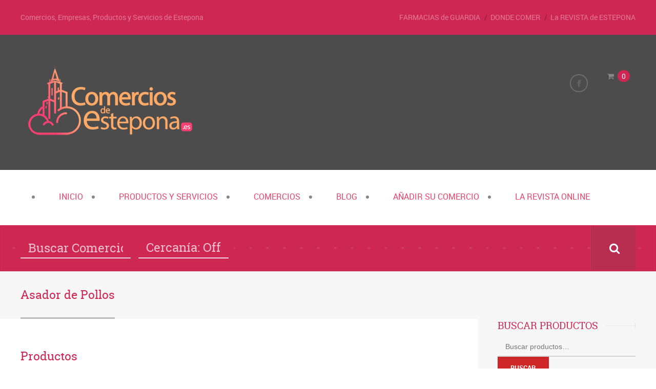

--- FILE ---
content_type: text/html; charset=UTF-8
request_url: https://comerciosdeestepona.es/categoria-producto/asador-pollos/
body_size: 22601
content:
<!doctype html>
<!--[if IE 8]><html lang="es"  class="lang-es_ES  ie ie8">
<![endif]-->
<!--[if !(IE 7) | !(IE 8)]><!--><html lang="es" class="lang-es_ES ">
<!--<![endif]--><head><script data-no-optimize="1">var litespeed_docref=sessionStorage.getItem("litespeed_docref");litespeed_docref&&(Object.defineProperty(document,"referrer",{get:function(){return litespeed_docref}}),sessionStorage.removeItem("litespeed_docref"));</script> <meta charset="UTF-8" /><meta name="viewport" content="width=device-width, target-densityDpi=device-dpi" /><link rel="profile" href="https://gmpg.org/xfn/11" /><link rel="pingback" href="https://comerciosdeestepona.es/xmlrpc.php" /><link href="https://comerciosdeestepona.es/wp-content/uploads/Comercios-de-Estepona-Favicon.jpg" rel="icon" type="image/x-icon" /><meta name='robots' content='index, follow, max-image-preview:large, max-snippet:-1, max-video-preview:-1' /><title>Asador de pollos, pollería, pollos asados, pollos al horno de leña</title><meta name="description" content="Asador de Pollos. En esta categoría de productos, podrá encontrar productos relacionados con los pollos asados, pollerías, pollos al horno de leña." /><link rel="canonical" href="https://comerciosdeestepona.es/categoria-producto/asador-pollos/" /><meta property="og:locale" content="es_ES" /><meta property="og:type" content="article" /><meta property="og:title" content="Asador de pollos, pollería, pollos asados, pollos al horno de leña" /><meta property="og:description" content="Asador de Pollos. En esta categoría de productos, podrá encontrar productos relacionados con los pollos asados, pollerías, pollos al horno de leña." /><meta property="og:url" content="https://comerciosdeestepona.es/categoria-producto/asador-pollos/" /><meta property="og:site_name" content="Comercios de Estepona" /><meta property="og:image" content="https://comerciosdeestepona.es/wp-content/uploads/Logo-Comercios-de-Estepona.jpg" /><meta property="og:image:width" content="1169" /><meta property="og:image:height" content="1200" /><meta property="og:image:type" content="image/jpeg" /><meta name="twitter:card" content="summary_large_image" /> <script type="application/ld+json" class="yoast-schema-graph">{"@context":"https://schema.org","@graph":[{"@type":"CollectionPage","@id":"https://comerciosdeestepona.es/categoria-producto/asador-pollos/","url":"https://comerciosdeestepona.es/categoria-producto/asador-pollos/","name":"Asador de pollos, pollería, pollos asados, pollos al horno de leña","isPartOf":{"@id":"https://comerciosdeestepona.es/#website"},"primaryImageOfPage":{"@id":"https://comerciosdeestepona.es/categoria-producto/asador-pollos/#primaryimage"},"image":{"@id":"https://comerciosdeestepona.es/categoria-producto/asador-pollos/#primaryimage"},"thumbnailUrl":"https://comerciosdeestepona.es/wp-content/uploads/Aceitunas-y-Encurtidos-1.jpg","description":"Asador de Pollos. En esta categoría de productos, podrá encontrar productos relacionados con los pollos asados, pollerías, pollos al horno de leña.","breadcrumb":{"@id":"https://comerciosdeestepona.es/categoria-producto/asador-pollos/#breadcrumb"},"inLanguage":"es"},{"@type":"ImageObject","inLanguage":"es","@id":"https://comerciosdeestepona.es/categoria-producto/asador-pollos/#primaryimage","url":"https://comerciosdeestepona.es/wp-content/uploads/Aceitunas-y-Encurtidos-1.jpg","contentUrl":"https://comerciosdeestepona.es/wp-content/uploads/Aceitunas-y-Encurtidos-1.jpg","width":600,"height":489,"caption":"LA BUENA FAMA"},{"@type":"BreadcrumbList","@id":"https://comerciosdeestepona.es/categoria-producto/asador-pollos/#breadcrumb","itemListElement":[{"@type":"ListItem","position":1,"name":"Inicio","item":"https://comerciosdeestepona.es/"},{"@type":"ListItem","position":2,"name":"Asador de Pollos"}]},{"@type":"WebSite","@id":"https://comerciosdeestepona.es/#website","url":"https://comerciosdeestepona.es/","name":"Comercios de Estepona","description":"Comercios, Empresas, Productos y Servicios de Estepona","publisher":{"@id":"https://comerciosdeestepona.es/#organization"},"alternateName":"Buscador Web","potentialAction":[{"@type":"SearchAction","target":{"@type":"EntryPoint","urlTemplate":"https://comerciosdeestepona.es/?s={search_term_string}"},"query-input":{"@type":"PropertyValueSpecification","valueRequired":true,"valueName":"search_term_string"}}],"inLanguage":"es"},{"@type":"Organization","@id":"https://comerciosdeestepona.es/#organization","name":"Comercios de Estepona","alternateName":"Buscador Web","url":"https://comerciosdeestepona.es/","logo":{"@type":"ImageObject","inLanguage":"es","@id":"https://comerciosdeestepona.es/#/schema/logo/image/","url":"https://comerciosdeestepona.es/wp-content/uploads/Logo_Comercios_Estepona_02-1-1.png","contentUrl":"https://comerciosdeestepona.es/wp-content/uploads/Logo_Comercios_Estepona_02-1-1.png","width":350,"height":160,"caption":"Comercios de Estepona"},"image":{"@id":"https://comerciosdeestepona.es/#/schema/logo/image/"},"sameAs":["https://www.facebook.com/comerciosdetuciudad/?ref=hl"]}]}</script> <link rel="alternate" type="application/rss+xml" title="Comercios de Estepona &raquo; Feed" href="https://comerciosdeestepona.es/feed/" /><link rel="alternate" type="application/rss+xml" title="Comercios de Estepona &raquo; Feed de los comentarios" href="https://comerciosdeestepona.es/comments/feed/" /><link rel="alternate" type="application/rss+xml" title="Comercios de Estepona &raquo; Asador de Pollos Categoría Feed" href="https://comerciosdeestepona.es/categoria-producto/asador-pollos/feed/" /><style id="litespeed-ucss">:where(.wp-block-calendar table:not(.has-background) th){background:#ddd}.wp-lightbox-container button:focus-visible{outline:5px auto #212121;outline:5px auto -webkit-focus-ring-color;outline-offset:5px}ul{box-sizing:border-box}.entry-content{counter-reset:footnotes}:root{--wp--preset--font-size--normal:16px;--wp--preset--font-size--huge:42px}.screen-reader-text{clip:rect(1px,1px,1px,1px);word-wrap:normal!important;border:0;-webkit-clip-path:inset(50%);clip-path:inset(50%);height:1px;margin:-1px;overflow:hidden;overflow-wrap:normal!important;padding:0;position:absolute!important;width:1px}.screen-reader-text:focus{font-size:1em;clip:auto!important;background-color:#fff;border-radius:3px;box-shadow:0 0 2px 2px rgba(0,0,0,.6);-webkit-clip-path:none;clip-path:none;color:#2b2d2f;display:block;font-size:.875rem;font-weight:700;height:auto;left:5px;line-height:normal;padding:15px 23px 14px;text-decoration:none;top:5px;width:auto;z-index:100000}html :where(img[class*=wp-image-]){height:auto;max-width:100%}.theme-twentytwentyone .wc-block-components-chip button.wc-block-components-chip__remove:not(:hover):not(:active):not(.has-background),.theme-twentytwentyone .wc-block-components-chip:active button.wc-block-components-chip__remove:not(:hover):not(:active):not(.has-background),.theme-twentytwentyone .wc-block-components-chip:focus button.wc-block-components-chip__remove:not(:hover):not(:active):not(.has-background),.theme-twentytwentyone .wc-block-components-chip:hover button.wc-block-components-chip__remove:not(:hover):not(:active):not(.has-background){background:0 0}.wc-block-components-totals-wrapper.slot-wrapper>*>:after{border-style:solid;border-width:0 0 1px;bottom:0;content:"";display:block;left:0;opacity:.3;pointer-events:none;position:absolute;right:0;top:0}:root{--drawer-width:480px;--neg-drawer-width:calc(var(--drawer-width)*-1)}.edit-post-visual-editor .wc-block-checkout__shipping-method-option.components-button:focus:not(:disabled),.edit-post-visual-editor .wc-block-checkout__shipping-method-option.components-button:hover:not(:disabled),.wc-block-checkout__shipping-method-option.components-button:focus:not(:disabled),.wc-block-checkout__shipping-method-option.components-button:hover:not(:disabled){background-color:#d5d5d5;border-color:#d5d5d5;color:#333}.wc-block-components-button:not(.is-link).outlined:not(:focus){box-shadow:inset 0 0 0 1px currentColor}.cdp-cookies-alerta .cdp-cookies-solapa{display:block;position:fixed;z-index:100002;width:120px;text-align:center;font-size:12px;line-height:18px;padding:5px 0;font-family:Helvetica,Arial,sans-serif;cursor:pointer;-webkit-border-top-left-radius:5px;-moz-border-radius-topleft:5px;border-top-left-radius:5px;-webkit-border-top-right-radius:5px;-moz-border-radius-topright:5px;border-top-right-radius:5px}.cdp-cookies-alerta.cdp-solapa-ocultar .cdp-cookies-solapa{display:none}.cdp-cookies-alerta .cdp-cookies-texto{position:fixed;left:0;width:100%;z-index:100001;padding:5px 10px;font-size:12px;font-weight:400;line-height:14px}.cdp-cookies-alerta .cdp-cookies-texto h4{text-align:center;font-family:Helvetica,Arial,sans-serif;font-size:14px;font-weight:400;line-height:16px;color:#fff;padding:0 0 5px;margin:0;text-rendering:optimizeLegibility}.cdp-cookies-alerta .cdp-cookies-texto a,.cdp-cookies-alerta .cdp-cookies-texto p{font-family:Helvetica,Arial,sans-serif;font-size:12px;line-height:14px;font-weight:400;text-rendering:optimizeLegibility}.cdp-cookies-alerta .cdp-cookies-texto p{padding:5px 0;margin:0;text-align:center;color:#bbb}.cdp-cookies-alerta .cdp-cookies-texto a{color:#f88;text-decoration:none;border:0}.cdp-cookies-alerta .cdp-cookies-texto a:active,.cdp-cookies-alerta .cdp-cookies-texto a:hover,.cdp-cookies-alerta .cdp-cookies-texto a:visited{color:#fcc}.cdp-cookies-boton-cerrar{font-size:11px!important;line-height:20px;display:block;width:75px;padding:2px 10px 0;margin:0 auto;text-align:center;-webkit-border-radius:3px;-moz-border-radius:3px;border-radius:3px}.cdp-cookies-alerta.cdp-cookies-textos-izq .cdp-cookies-texto h4,.cdp-cookies-alerta.cdp-cookies-textos-izq .cdp-cookies-texto p{text-align:left}.cdp-cookies-alerta.cdp-cookies-tema-gris .cdp-cookies-texto{background-color:#444;color:#fff;border-top:1px solid #222;border-bottom:1px solid #222}.cdp-cookies-alerta.cdp-cookies-tema-gris .cdp-cookies-texto h4{color:#fff}.cdp-cookies-alerta.cdp-cookies-tema-gris .cdp-cookies-texto p{color:#bbb}.cdp-cookies-alerta.cdp-cookies-tema-gris .cdp-cookies-texto a{color:#f88!important}.cdp-cookies-alerta.cdp-cookies-tema-gris .cdp-cookies-texto a:active,.cdp-cookies-alerta.cdp-cookies-tema-gris .cdp-cookies-texto a:hover,.cdp-cookies-alerta.cdp-cookies-tema-gris .cdp-cookies-texto a:visited{color:#fcc!important}.cdp-cookies-alerta.cdp-cookies-tema-gris .cdp-cookies-solapa{background-color:#333;color:#ddd}.cdp-cookies-alerta.cdp-cookies-tema-gris .cdp-cookies-boton-cerrar:hover,.cdp-cookies-alerta.cdp-cookies-tema-gris .cdp-cookies-solapa:hover{background-color:#666}.cdp-cookies-alerta.cdp-cookies-tema-gris .cdp-cookies-boton-cerrar{background-color:#000}ul.products li.product .categories{display:block;padding-top:.5em}.top-bar .nav-menu-container ul li,ul.products li.product .categories a{display:inline}@media only screen and (min-width:768px){.woocommerce-page.product-columns-4 ul.products li.product,.woocommerce.product-columns-4 ul.products li.product{width:22.05%;margin-right:3.8%}.woocommerce-page.product-columns-4 ul.products li.product.last,.woocommerce.product-columns-4 ul.products li.product.last{margin-right:0}}@font-face{font-display:swap;font-family:"FontAwesome";src:url(/wp-content/themes/cityguide/design/fonts/awesome/fontawesome-webfont.eot?v=4.6.3);src:url(/wp-content/themes/cityguide/design/fonts/awesome/fontawesome-webfont.eot?#iefix&v=4.6.3)format("embedded-opentype"),url(/wp-content/themes/cityguide/design/fonts/awesome/fontawesome-webfont.woff2?v=4.6.3)format("woff2"),url(/wp-content/themes/cityguide/design/fonts/awesome/fontawesome-webfont.woff?v=4.6.3)format("woff"),url(/wp-content/themes/cityguide/design/fonts/awesome/fontawesome-webfont.ttf?v=4.6.3)format("truetype"),url(/wp-content/themes/cityguide/design/fonts/awesome/fontawesome-webfont.svg?v=4.6.3#fontawesomeregular)format("svg");font-weight:400;font-style:normal}.fa{display:inline-block;font:14px/1 FontAwesome;font-size:inherit;text-rendering:auto;-webkit-font-smoothing:antialiased;-moz-osx-font-smoothing:grayscale}.fa-times:before{content:""}body{margin:0;color:#888;min-width:320px}.site-logo a,h1{line-height:36px}h1{font-size:23px}h2{font-size:19px;line-height:34px}h3{font-size:18px;line-height:28px;margin:0 0 15px;color:#666}.widget-container .widget-title h3,body,h4{line-height:26px}h4{font-size:16px}small{font-size:13px;line-height:16px}.entry-content p,body,input,input[type=submit],select{font-size:14px}.nav-menu-main>ul{font-size:16px;line-height:24px}html{background:#fff no-repeat top center}.elements-sidebar-wrap,.elm-wrapper,.grid-main{max-width:1200px;padding:0 12px;margin:auto}.elements-sidebar-wrap .elm-wrapper{max-width:100%;padding:0;margin:0}.elements-with-sidebar .elements-sidebar-wrap:after,.elm-content-main .elm-wrapper:after,.elm-wrapper:after,.entry-content:after,.header-one .header-container:after,.header-one .site-tools:after,.header-one .social-icons:after,.main-nav:after,.main-sections:after,.nav-menu-main ul:after,.page-title .entry-title:after,.page-title:after,.top-bar:after,.widget_text .textwidget:after{content:".";display:block;height:0;overflow:hidden;clear:both;visibility:hidden}.elements{background:#fff}.main-sections .elements-with-sidebar:first-child{padding-top:50px}.elm-main{padding-top:0;padding-bottom:40px;clear:both}.elements-sidebar-wrap .elm-main{padding-top:0;padding-bottom:20px}.right-sidebar .sidebar-right-area{width:22.4%;float:right;-moz-box-sizing:border-box;-webkit-box-sizing:border-box;box-sizing:border-box}.right-sidebar .elements-area{width:71%;float:left}.elements-area,.sidebar-right-area{padding-bottom:20px}.right-sidebar .right-bck{background:#f7f7f7;position:absolute;left:73.84%;bottom:0;top:0;width:100%}.right-sidebar .elements-with-sidebar{border-bottom:1px solid #ededed;border-top:1px solid #ededed}.right-sidebar .elements-sidebar-wrap{padding-top:40px;position:relative}.right-sidebar .sidebar-right-area{position:relative}.right-sidebar .main-sections .elements-with-sidebar:first-child{border-top:none;padding-top:0}.right-sidebar .main-sections .elements-with-sidebar:first-child .elements-sidebar-wrap{padding-top:55px}.right-sidebar.element-page-title .main-sections .elements-with-sidebar:first-child .sidebar-right-area .widget-container:first-child{margin-top:-55px}a,a:hover{text-decoration:none}a{color:#cd2727;outline:0}a:hover{color:#888}:after,:before,a{-moz-transition:all .5s;-webkit-transition:all .5s;transition:all .5s}.ait-woocommerce-cart-widget .cart-wrapper:hover .cart-header:before,h4,strong{color:#666}h1,h2{margin:0 0 20px;color:#ce2753}h4{margin:0 0 15px}.entry-content>ul{display:inline-block;vertical-align:top;list-style-type:none;margin-bottom:20px}.entry-content>ul li,img{-moz-box-sizing:border-box;-webkit-box-sizing:border-box;box-sizing:border-box}.entry-content>ul li{padding:0 0 10px 30px;position:relative}.entry-content>ul li:before{content:"";width:20px;height:20px;background:url(https://comerciosdeestepona.es/wp-content/themes/cityguide/design/img/lists.png)-60px 0 no-repeat #ce2753;-moz-border-radius:100%;-webkit-border-radius:100%;border-radius:100%;position:absolute;top:0;left:0}input{color:#333}button[type=submit],input[type=submit]{background:#cd2727;color:#fff;border:0;cursor:pointer;-webkit-appearance:none}input[type=submit]:hover{background:#888}img{max-width:100%;height:auto}p a{-moz-transition:all .5s ease 0s;-webkit-transition:all .5s ease 0s;transition:all .5s ease 0s;border-bottom-color:transparent;padding-bottom:0}p a:hover{border-bottom:1px solid rgba(0,0,0,.2);padding-bottom:1px}.widget-container .widget-title h3,h2{position:relative;overflow:hidden}h2:before{bottom:11px}.widget-container .widget-title h3:before,h2:before{border-right:1px solid rgba(0,0,0,.08);content:"";height:11px;position:absolute;right:0}h2:after{margin-top:17px}.widget-container .widget-title h3:after,h2:after{border-bottom:1px solid rgba(0,0,0,.065);content:"";margin-left:16px;position:absolute;width:100%}.widget-container .widget-title h3:before{bottom:17px}.widget-container .widget-title h3:after{margin-top:13px}input[type=search],input[type=text]{border:0!important;background:0 0;border-bottom:2px solid #d4d4d4!important;-moz-box-shadow:none;-webkit-box-shadow:none;box-shadow:none;min-height:38px;padding:0 15px!important}button[type=submit],input[type=submit]{padding:13px 25px;text-transform:uppercase;-moz-box-shadow:inset 0-3px 0 rgba(0,0,0,.2);-webkit-box-shadow:inset 0-3px 0 rgba(0,0,0,.2);box-shadow:inset 0-3px 0 rgba(0,0,0,.2);-moz-transition:all .5s;-webkit-transition:all .5s;transition:all .5s}button[type=submit]:hover,input[type=submit]:hover{background:#d72c2c;-moz-box-shadow:none;-webkit-box-shadow:none;box-shadow:none}button[type=submit]:active,input[type=submit]:active{background:#b82323;-moz-box-shadow:none;-webkit-box-shadow:none;box-shadow:none}::-webkit-selection{background:#ce2753;color:#fff}::-moz-selection{background:#ce2753;color:#fff}::selection{background:#ce2753;color:#fff}.header-container{padding-bottom:40px}.site-header{position:relative;z-index:1000;background:#4c4c4c no-repeat center center}.site-logo{display:block;text-align:center;padding:40px 0 0}.site-logo a,.site-logo a:hover{text-decoration:none;color:#666}.site-tools{text-align:center;padding-top:20px}.social-icons{vertical-align:middle;margin-top:10px}.social-icons li{display:inline-block;vertical-align:top;margin:0 5px;-moz-border-radius:6px;-webkit-border-radius:6px;border-radius:6px;background:0 0}.social-icons li:hover{background:0 0}.social-icons li,.social-icons li a,.top-bar .nav-menu-container a{-moz-transition:all .5s;-webkit-transition:all .5s;transition:all .5s}.social-icons li a{padding:3px;border:2px solid #6e6e6e;-moz-border-radius:100%;-webkit-border-radius:100%;border-radius:100%;max-width:25px;max-height:25px}.social-icons .s-icon{vertical-align:top;border:0}.social-icons .s-icon-light,.social-icons .s-title{display:none}.social-icons li a:hover{border-color:#ce2753}.search-field{display:inline-block;vertical-align:middle}.header-container .social-icons{margin-top:0}.header-one .nav-menu-container.nav-menu-main,.social-icons li a{display:inline-block;vertical-align:top}.header-one .site-logo{padding:8px 0;text-align:left;display:inline-block}.header-one .site-tools{padding-top:0;text-align:left;float:right;margin-top:5px}.header-one .social-icons{float:right;margin-top:18px}.header-one .header-container{padding-top:40px;padding-bottom:40px}.header-one .site-description{color:rgba(255,255,255,.4);float:left}.top-bar{background:#ce2753;padding:7px 0}.top-bar .nav-menu-container{float:right}.top-bar .nav-menu-container a{color:rgba(255,255,255,.4)}.top-bar .nav-menu-container a:hover{color:#fff}.top-bar .nav-menu-container ul li:after{color:rgba(0,0,0,.35);content:"/";padding:0 6px 0 8px}.top-bar .nav-menu-container ul li:last-child:after{content:"";padding:0}.header-container{position:relative}.site-logo a,.site-logo a:hover{font-size:32px}.site-logo{-moz-transition:all .5s ease 0s;-webkit-transition:all .5s ease 0s;transition:all .5s ease 0s}.menu-container{background:#fff}.main-nav a,.widget-container a{text-decoration:none}.main-nav-wrap .menu-toggle,footer h3:after,footer h3:before{display:none}.nav-menu-main>ul>li{float:left;position:relative}.nav-menu-main>ul>li>a{color:#e8436b;text-decoration:none;display:block;padding:24px 35px;text-transform:uppercase;position:relative}.header-container+.menu-container,.layout-wide .main-nav,.sticky-menu .main-nav{position:relative}.sticky-menu .main-nav{float:none;background:0 0}.site-header .menu-container{margin-bottom:4px}.main-nav{background:rgba(255,255,255,.2)}.nav-menu-main>ul>li:hover,.sticky-menu{background:#fff;-moz-transition:all;-webkit-transition:all;transition:all}.nav-menu-main>ul>li:hover a{color:#c9224e}.sticky-menu{width:100%;position:fixed;top:-200px;left:0;opacity:0;-moz-transition:opacity .8s,top .5s;-webkit-transition:opacity .8s,top .5s;transition:opacity .8s,top .5s;z-index:10000}.sticky-menu.menu-container{-moz-box-shadow:0 1px 0 rgba(0,0,0,.08);-webkit-box-shadow:0 1px 0 rgba(0,0,0,.08);box-shadow:0 1px 0 rgba(0,0,0,.08);border-top:4px solid #ce2753}.sticky-menu .site-logo{padding-top:19px;float:left;width:auto;position:relative;z-index:1}.sticky-menu .site-logo a,.sticky-menu .site-logo a:hover{font-size:30px;line-height:23px}.sticky-menu .site-logo img{max-height:28px;margin:-2px}.sticky-menu .main-nav{margin:0;padding:0}.page-title{background:#f7f7f7;border-bottom:none;border-top:1px solid #ededed;padding:27px 0 0}.page-title h1{overflow-wrap:break-word;word-wrap:break-word;-webkit-hyphens:auto;-ms-hyphens:auto;-moz-hyphens:auto;hyphens:auto;color:#ce2753;margin:0;line-height:35px}.page-title .entry-title-wrap{position:relative}.page-title .grid-table{display:table;border-collapse:collapse;width:100%}.page-title .grid-row{display:table-row}.page-title .entry-header{display:table-cell;width:77.6%;padding-right:3.3%}.page-title .entry-header:last-child{padding-right:0}.page-title .entry-header-left{float:left;border-bottom:3px solid #bababa;padding-bottom:27px}.page-title .entry-header-right{float:right;width:25%;text-align:right}.entry-content img,.entry-content p{margin-bottom:20px}.ait-sc-button,.woocommerce ul.products li:before{-moz-border-radius:0;-webkit-border-radius:0;border-radius:0}.ait-sc-button,.page-title .entry-header-right{-moz-box-sizing:border-box;-webkit-box-sizing:border-box;box-sizing:border-box}.ait-sc-button{background:#cd2727;display:inline-block;vertical-align:top;max-width:100%;padding:0;text-shadow:1px 1px 1px rgba(0,0,0,.2);overflow:hidden;border:0;-moz-box-shadow:inset 0-3px 0 rgba(0,0,0,.2);-webkit-box-shadow:inset 0-3px 0 rgba(0,0,0,.2);box-shadow:inset 0-3px 0 rgba(0,0,0,.2);-moz-transition:all .5s;-webkit-transition:all .5s;transition:all .5s;text-transform:uppercase;text-shadow:none}.ait-sc-button:hover{-moz-box-shadow:0 50px 80px -50px rgba(255,255,255,.5) inset;-webkit-box-shadow:0 50px 80px -50px rgba(255,255,255,.5) inset;box-shadow:0 50px 80px -50px rgba(255,255,255,.5) inset;background:#d72c2c;padding-bottom:0}.ait-sc-button:hover,.button:hover,.woocommerce li.type-product .button{border:0;-moz-box-shadow:none;-webkit-box-shadow:none;box-shadow:none}.button:hover{background:#d72c2c;padding-bottom:0}.ait-sc-button:active,.button:active{border:0;background:#b82323;-moz-box-shadow:none;-webkit-box-shadow:none;box-shadow:none}.categories:after{font-family:"FontAwesome";content:"";position:absolute;top:0;right:0;color:#c8c8c8}.widget-container{margin-bottom:40px}.widget-container a:hover{text-decoration:none}.widget-container .widget-title h3{margin:0;padding-bottom:10px;color:#ce2753;font-size:19px}.search-form input[type=submit]{padding:10px 25px}.footer{background:url(https://www.comerciosdeestepona.es/wp-content/uploads/fondo.png)#3f3f3f top center;border-bottom:10px solid #ce2753}.footer-widgets-container{margin-right:-4.4%}.footer-widgets-container:after,.woocommerce form:after{content:".";display:block;height:0;overflow:hidden;clear:both;visibility:hidden}.footer-widgets .widget-area,.woocommerce input,.woocommerce select{-moz-box-sizing:border-box;-webkit-box-sizing:border-box;box-sizing:border-box}.footer-widgets .widget-area{float:left;padding-right:4.2145593869732%}.footer-widgets .widget-area-1,.footer-widgets .widget-area-2,.footer-widgets .widget-area-3,.footer-widgets .widget-area-4{width:25%}.footer-widgets,.footer-widgets .widget-title h3,.footer-widgets a,.footer-widgets a:hover,.site-footer .nav-menu-footer ul li a:hover,.site-footer a,.site-footer a:hover{color:#fff}.footer-widgets-wrap{padding-bottom:20px;overflow:hidden;padding-top:45px}.footer-widgets .widget-container{margin-bottom:30px}.woocommerce .button:hover{-moz-box-shadow:none!important;-webkit-box-shadow:none!important;box-shadow:none!important}.woocommerce li.type-product .button{padding:0;background:0 0}.woocommerce ul.products{display:block;list-style-type:none;margin-bottom:0}.woocommerce ul.products li{float:left;padding:0;position:relative;width:30%;margin:0 5% 5%0;text-align:center}.woocommerce ul.products li:before{content:"";width:auto;height:auto;background:0 0;position:relative;display:none}.woocommerce ul.products li.first{clear:both}.woocommerce ul.products li.last{margin-right:0}.woocommerce ul.products li a img{display:inline-block;padding:5px;background:#fff;border:solid 1px #ededed;width:100%;height:auto;margin:0;transition:all .3s}.woocommerce ul.products li:hover a img{opacity:.5}.woocommerce .woocommerce-ordering{float:left}.woocommerce input,.woocommerce select{display:block;width:100%;padding:10px;border:1px solid #ededed}.woocommerce label{line-height:30px;color:#666}.woocommerce-ordering{margin-bottom:40px}.widget.woocommerce.widget_shopping_cart{margin:0 10px}.ait-woocommerce-cart-widget{display:block;z-index:50;float:right;margin-left:22px;margin-top:12px;position:relative}.ait-woocommerce-cart-widget .cart-wrapper{display:inline;white-space:nowrap}.ait-woocommerce-cart-widget .cart-wrapper .cart-header{display:inline;padding:7px 10px 9px 30px;background:0 0;border:1px solid transparent;position:relative;z-index:2}.ait-woocommerce-cart-widget .cart-wrapper .cart-header:before{display:block;content:"";position:absolute;top:4px;left:10px;font-family:"FontAwesome"}.ait-woocommerce-cart-widget .cart-wrapper:hover .cart-header{background:#fff;border-bottom:0;border-color:#ededed}.ait-woocommerce-cart-widget .cart-wrapper .cart-header .cart-header-info{background:#ce2753;border-radius:15px}.ait-woocommerce-cart-widget .cart-wrapper .cart-content{width:270px;position:absolute;right:0;background:#fff;border:solid 1px #ededed;z-index:1;margin-top:5px}.ait-woocommerce-cart-widget .cart-wrapper .cart-content .widget_shopping_cart_content{border:0}.widget_products .product_list_widget li{border-bottom:solid 1px #ededed;padding:20px 0}.widget_products .product_list_widget li:last-child{border-bottom:none}.site-footer-wrap:after,.widget_products .product_list_widget li:after{content:".";display:block;height:0;overflow:hidden;clear:both;visibility:hidden}.widget_products .product_list_widget li a{display:block;color:#666}.widget_products .product_list_widget li a:hover{color:#ce2753}.widget_products .product_list_widget li a img{float:left;width:65px;height:65px;display:inline-block;padding:5px;background:#fff;border:solid 1px #ededed;margin-right:25px}.ait-woocommerce-cart-widget .cart-wrapper .cart-header .cart-header-info{color:#fff;padding:2px 8px}.header-one .ait-woocommerce-cart-widget{margin-top:23px}.site-footer{color:#fff;background:#3f3f3f}.site-footer-wrap{padding-top:27px;padding-bottom:27px}.site-footer .footer-text{width:100%}.site-footer .nav-menu-footer{width:100%;float:right}.site-footer .nav-menu-footer ul{text-align:right}.site-footer .nav-menu-footer li{display:inline-block;margin:0 0 0 4px}.site-footer .nav-menu-footer li:first-child{margin-left:0}.site-footer{font-size:12px;border-top:1px solid #444}.site-footer .nav-menu-footer ul li a{color:#888}.site-footer .nav-menu-footer ul li a:after{color:#ce2753;content:"/";margin-left:8px}.site-footer .nav-menu-footer ul li:last-child a:after{display:none;content:none}.page-container{overflow:hidden}.elm-search-form{position:relative;z-index:20}.element-page-title .elm-search-form{margin-bottom:35px}.element-page-title .menu-container+.elm-search-form{margin-bottom:0}.menu-container+.elm-search-form .elm-wrapper.inputs-container{margin:0;max-width:100%;width:100%}.menu-container+.elm-search-form .inputs-container .elm-wrapper{padding-left:0!important}.elm-search-form ::-webkit-selection{background:#da3a64;color:#fff}.elm-search-form ::-moz-selection{background:#da3a64;color:#fff}.elm-search-form ::selection{background:#da3a64;color:#fff}.search-form-type-1 input::-webkit-input-placeholder{color:#fff;opacity:.7}.search-form-type-1 input:-moz-placeholder{color:#fff;opacity:.7}.search-form-type-1 input::-moz-placeholder{color:#fff;opacity:.7}.search-form-type-1 input:-ms-input-placeholder{color:#fff;opacity:.7}.elm-search-form .inputs-container,.elm-search-form .inputs-container .elm-wrapper{position:relative;-moz-box-sizing:border-box;-webkit-box-sizing:border-box;box-sizing:border-box}.elm-search-form .inputs-container{margin-top:-46px;padding:0!important;z-index:1;background:url(https://comerciosdeestepona.es/wp-content/themes/cityguide/design/img/search-form_dot.png)repeat-x 8px 49%#ce2753;border:3px solid #ce2753;-moz-box-shadow:0 0 1px 0 rgba(255,255,255,.4) inset;-webkit-box-shadow:0 0 1px 0 rgba(255,255,255,.4) inset;box-shadow:0 0 1px 0 rgba(255,255,255,.4) inset}.elm-search-form .inputs-container .elm-wrapper{padding:22px 90px 22px 22px!important}.elm-search-form .category-search-wrap,.elm-search-form .location-search-wrap{position:relative;float:left}.elm-search-form .category-clear,.elm-search-form .location-clear,.elm-search-form .radius-clear{position:absolute;top:-2px;right:0;color:#fff;font-size:14px!important;line-height:normal!important;opacity:0;cursor:pointer;-moz-transition:all .3s ease 0s;-webkit-transition:all .3s ease 0s;transition:all .3s ease 0s;z-index:1}.elm-search-form .search-content{float:left;width:auto;background:#ce2753}.elm-search-form .searchinput{float:left;height:38px;margin-right:15px;border-bottom:2px solid rgba(255,255,255,.8)!important;width:185px;max-width:100%;-moz-box-sizing:content-box;-webkit-box-sizing:content-box;box-sizing:content-box;font-size:24px!important;color:#fff!important}.elm-search-form .searchinput:focus{outline:0;border-bottom:2px solid #fff!important}.elm-search-form .radius{position:relative;float:left;margin-right:10px;cursor:pointer}.elm-search-form .radius>*{float:left}.elm-search-form .radius-input-hidden{display:none}.elm-search-form .radius-input-visible{display:block}.elm-search-form .radius-toggle{color:rgba(255,255,255,.7);font-size:24px;line-height:38px}.elm-search-form .radius-display,.elm-search-form .radius-toggle{border-bottom:2px solid rgba(255,255,255,.8);padding:0 15px}.elm-search-form .radius-display>span{color:#fff;font-size:24px;line-height:38px}.elm-search-form .radius-value{margin:0 5px}.elm-search-form .radius-popup-container{position:absolute;top:55px;left:calc(50% - 101px);margin-top:-20px;background:#fff;padding:10px 0 0;text-align:center;border:1px solid #ededed;-moz-box-shadow:0 0 10px 0 rgba(0,0,0,.1);-webkit-box-shadow:0 0 10px 0 rgba(0,0,0,.1);box-shadow:0 0 10px 0 rgba(0,0,0,.1);opacity:0;z-index:1;-moz-transition:opacity .2s ease 0s,margin-top .5s ease 0s;-webkit-transition:opacity .2s ease 0s,margin-top .5s ease 0s;transition:opacity .2s ease 0s,margin-top .5s ease 0s}.elm-search-form .radius-popup-container.radius-input-hidden{display:block;border:0;height:0;padding:0;overflow:hidden}.elm-search-form .radius-popup-close{position:absolute;padding:0;top:-11px;right:-10px;background:#ce2753;width:20px;line-height:20px;color:#fff;-moz-border-radius:100%;-webkit-border-radius:100%;border-radius:100%;text-align:center;cursor:pointer}.elm-search-form .radius-search{margin:0 15px;width:165px}.elm-search-form .radius-popup-help{display:block;padding:8px 15px 10px;width:100%;border-top:1px solid #ededed;-moz-box-sizing:border-box;-webkit-box-sizing:border-box;box-sizing:border-box}.elm-search-form .searchsubmit{position:absolute;top:0;bottom:0;right:0;width:87px;background:#b82e52;font-size:22px;-moz-box-shadow:none;-webkit-box-shadow:none;box-shadow:none;border-left:1px solid rgba(255,255,255,.06);-moz-transition:all .5 ease 0s;-webkit-transition:all .5 ease 0s;transition:all .5 ease 0s}.elm-search-form .searchsubmit:after{position:absolute;content:"";font-family:"FontAwesome";top:50%;left:50%;margin-top:-13px;margin-left:-8px;color:#fff}.elm-search-form input.searchsubmit{font-size:0;opacity:0;outline:0;-webkit-appearance:none}.elm-search-form input.searchsubmit:hover{opacity:.2}.header-resources{position:relative;float:right;margin-left:25px;padding:5px 5px 3px;border:3px solid #ededed}.header-resources:after{content:".";display:block;height:0;overflow:hidden;clear:both;visibility:hidden}.header-resources:before{position:absolute;content:"";left:-3px;top:-3px;border-color:#ce2753 transparent transparent #ce2753;border-style:solid;border-width:7px}.resources-button,.resources-button:hover{color:#fff;padding:15px 25px;font-weight:700}.resources-data{color:#e8436b;font-weight:800;line-height:54px}.resources-count{margin-left:15px;font-size:24px}.resources-text{font-size:14px;margin:0 25px 0 15px;text-transform:uppercase}@media all and (max-width:1200px){.elm-search-form .inputs-container{margin-top:0}}@media all and (max-width:768px){.elements-sidebar-wrap,.elm-wrapper,.grid-main{padding-left:20px;padding-right:20px}.elements-sidebar-wrap .elm-wrapper{padding-left:0;padding-right:0}.elements-area,.sidebar-right-area{float:none!important;width:100%!important;margin-right:0!important}.right-bck{background:0 0;display:none}.right-sidebar .main-sections .elements-with-sidebar:first-child .sidebar-right-area .widget-container:first-child{margin-top:0!important}.right-sidebar .sidebar-right-area{background:#f7f7f7;-moz-box-sizing:content-box;-webkit-box-sizing:content-box;box-sizing:content-box;margin-left:-20px;padding:40px 20px 20px;border-top:1px solid #ededed}.sticky-menu{display:none}.sidebar-right-area .widget-container:nth-child(2n-1){float:left;width:100%;clear:both}.sidebar-right-area .widget-container:nth-child(2n){float:left;width:100%}.sidebar-right-area .widget-container:nth-child(2n-1):last-child{width:100%;float:none}.sidebar-right-area:after{content:".";display:block;height:0;overflow:hidden;clear:both;visibility:hidden}.footer-widgets-container{margin-right:0}.footer-widgets .widget-area{width:100%;float:none;padding-right:0;text-align:center}.footer-widgets .widget-area:nth-child(2n-1){float:left;width:100%;clear:both}.footer-widgets .widget-area:nth-child(2n){float:left;width:100%}.site-footer .nav-menu-footer{width:100%;float:none}.site-footer .nav-menu-footer ul{text-align:center;margin-bottom:20px}.site-footer .footer-text{width:100%;float:none;text-align:center}}@media all and (max-width:715px){.header-one .site-tools{width:100%}.header-one .social-icons{float:left;margin-left:0}}@media all and (max-width:640px){body{font-size:18px;line-height:26px}.site-logo a,h1{font-size:36px;line-height:52px}h2{font-size:26px;line-height:36px}h3{font-size:24px;line-height:34px}.widget-container .widget-title h3,h4{font-size:22px;line-height:30px}small{font-size:14px;line-height:22px}.entry-content p,input,input[type=submit],select{font-size:16px}.nav-menu-main>ul{font-size:14px;background:#fff;-moz-box-shadow:0 1px 2px -1px rgba(0,0,0,.3);-webkit-box-shadow:0 1px 2px -1px rgba(0,0,0,.3);box-shadow:0 1px 2px -1px rgba(0,0,0,.3);-moz-box-shadow:none;-webkit-box-shadow:none;box-shadow:none;-moz-border-radius:0;-webkit-border-radius:0;border-radius:0;padding:0;border:1px solid rgba(0,0,0,.1);line-height:34px}.widget-container .widget-title h3:before{bottom:21px}h2:before{bottom:12px}.main-nav-wrap{margin:0 auto}.main-nav-wrap .menu-toggle{display:block;margin:0;-moz-border-radius:5px;-webkit-border-radius:5px;border-radius:5px;line-height:42px;text-align:center}.header-one .nav-menu-container.nav-menu-main{display:none}.main-nav-wrap .nav-menu-main{display:none;top:50px}.main-nav-wrap:hover .nav-menu-main{display:block}.nav-menu-main>ul>li{float:none;background:#f8f8f8;border-bottom:1px solid #eee}.nav-menu-main>ul>li>a{font-family:arial;color:#333;padding:5px 15px;text-shadow:none;font-weight:700!important}.header-one .social-icons{float:none;display:inline-block;width:100%}.main-nav-wrap .nav-menu-main{text-align:center;position:absolute;left:0;width:100%;margin-left:0;margin-top:7px}.main-nav{position:static!important;text-align:center}.main-nav-wrap{position:static;display:inline-block;padding:8px 10px;width:auto}.nav-menu-main>ul>li a{font-size:17px;padding:10px 0}.page-title{padding:40px 0 0}.page-title h1{margin-bottom:15px}.entry-header{padding-right:15px}.page-title .entry-header{width:100%}.page-title .entry-header-left{padding-bottom:35px}.page-title .entry-header-right{word-wrap:break-word}.ait-sc-button{display:block!important;min-width:50%;margin-left:auto!important;margin-right:auto!important;margin-bottom:20px!important;float:none!important}.footer-widgets .widget-area,.site-description{text-align:center}.header-one .site-logo a{font-size:52px}.header-one .header-container{padding:30px 0}.header-one .site-logo{display:block;text-align:center}.header-one .site-tools{float:none;text-align:center}.header-one .social-icons{margin-top:30px}.header-one .site-description{float:none;text-align:center}.header-one .main-nav-wrap{text-align:center}.top-bar .site-description{display:none}.top-bar .nav-menu-container{float:left;padding:8px 0;max-width:80%}.header-resources{float:none;display:inline-block;margin:10px 0 0}.resources-button.ait-sc-button{display:inline-block!important;margin:0!important;width:auto!important;min-width:inherit!important}}@media all and (max-width:497px){.ait-sc-button{width:100%!important}.page-title .entry-header,.page-title .grid-row,.page-title .grid-table{display:block}.widget-container .widget-content,.widget-container .widget-title{width:100%;float:none}}@media all and (max-width:360px){.categories:after{left:0;right:auto}}@media all and (max-width:1200px){.ait-woocommerce-cart-widget .cart-wrapper{position:relative}.ait-woocommerce-cart-widget .cart-wrapper .cart-content{width:270px;position:absolute;right:4px;top:23px}.ait-woocommerce-cart-widget .cart-wrapper:hover .cart-header{border-bottom:1px!important}}@media all and (max-width:640px){.ait-woocommerce-cart-widget{right:50%!important;margin-right:-34px}.ait-woocommerce-cart-widget .cart-wrapper .cart-content{top:29px}.ait-woocommerce-cart-widget .cart-wrapper .cart-header{padding-left:35px}.header-one .ait-woocommerce-cart-widget{float:none;margin:12px 0;text-align:center;position:static}.header-one .ait-woocommerce-cart-widget .cart-wrapper .cart-content{left:50%;margin-left:-139px;position:absolute;margin-top:4px;text-align:left}.ait-woocommerce-cart-widget .cart-wrapper .cart-header:before{top:7px}}@media all and (max-width:497px){body.woocommerce ul.products li,body.woocommerce-page ul.products li{float:none;width:auto;margin:0 0 5%}}.preloading-enabled .elm-main>.elm-wrapper{opacity:0;-moz-transition:opacity .5s;-webkit-transition:opacity .5s;transition:opacity .5s}.preloading-enabled .elm-content-main>.elm-wrapper{opacity:1;-moz-transition:none;-webkit-transition:none;transition:none}.preloading-enabled .elm-content-main>.elm-wrapper .entry-content img{-moz-transform:scale(0);-webkit-transform:scale(0);-ms-transform:scale(0);transform:scale(0);-moz-transition:all .5s;-webkit-transition:all .5s;transition:all .5s;-webkit-transition-timing-function:cubic-bezier(.25,.1,.25,1.5);transition-timing-function:cubic-bezier(.25,.1,.25,1.5)}@font-face{font-display:swap;font-family:"Roboto";src:url(https://comerciosdeestepona.es/wp-content/themes/cityguide/design/fonts/roboto/roboto-regular.eot);src:url(https://comerciosdeestepona.es/wp-content/themes/cityguide/design/fonts/roboto/roboto-regular.eot?#iefix)format("embedded-opentype"),url(https://comerciosdeestepona.es/wp-content/themes/cityguide/design/fonts/roboto/roboto-regular.woff)format("woff"),url(https://comerciosdeestepona.es/wp-content/themes/cityguide/design/fonts/roboto/roboto-regular.ttf)format("truetype"),url(https://comerciosdeestepona.es/wp-content/themes/cityguide/design/fonts/roboto/roboto-regular.svg#robotoregular)format("svg");font-weight:400;font-style:normal}@font-face{font-display:swap;font-family:"Roboto";src:url(https://comerciosdeestepona.es/wp-content/themes/cityguide/design/fonts/roboto/roboto-bold.eot);src:url(https://comerciosdeestepona.es/wp-content/themes/cityguide/design/fonts/roboto/roboto-bold.eot?#iefix)format("embedded-opentype"),url(https://comerciosdeestepona.es/wp-content/themes/cityguide/design/fonts/roboto/roboto-bold.woff)format("woff"),url(https://comerciosdeestepona.es/wp-content/themes/cityguide/design/fonts/roboto/roboto-bold.ttf)format("truetype"),url(https://comerciosdeestepona.es/wp-content/themes/cityguide/design/fonts/roboto/roboto-bold.svg#robotobold)format("svg");font-weight:700;font-style:normal}@font-face{font-display:swap;font-family:"Roboto";src:url(https://comerciosdeestepona.es/wp-content/themes/cityguide/design/fonts/roboto/roboto-italic.eot);src:url(https://comerciosdeestepona.es/wp-content/themes/cityguide/design/fonts/roboto/roboto-italic.eot?#iefix)format("embedded-opentype"),url(https://comerciosdeestepona.es/wp-content/themes/cityguide/design/fonts/roboto/roboto-italic.woff)format("woff"),url(https://comerciosdeestepona.es/wp-content/themes/cityguide/design/fonts/roboto/roboto-italic.ttf)format("truetype"),url(https://comerciosdeestepona.es/wp-content/themes/cityguide/design/fonts/roboto/roboto-italic.svg#robotoitalic)format("svg");font-weight:400;font-style:italic}@font-face{font-display:swap;font-family:"Roboto";src:url(https://comerciosdeestepona.es/wp-content/themes/cityguide/design/fonts/robotoslab/robotoslab-regular.eot);src:url(https://comerciosdeestepona.es/wp-content/themes/cityguide/design/fonts/robotoslab/robotoslab-regular.eot?#iefix)format("embedded-opentype"),url(https://comerciosdeestepona.es/wp-content/themes/cityguide/design/fonts/robotoslab/robotoslab-regular.woff)format("woff"),url(https://comerciosdeestepona.es/wp-content/themes/cityguide/design/fonts/robotoslab/robotoslab-regular.ttf)format("truetype"),url(https://comerciosdeestepona.es/wp-content/themes/cityguide/design/fonts/robotoslab/robotoslab-regular.svg#RobotoSlabRegular)format("svg");font-weight:800;font-style:normal}@font-face{font-display:swap;font-family:"Roboto";src:url(https://comerciosdeestepona.es/wp-content/themes/cityguide/design/fonts/robotoslab/robotoslab-bold.eot);src:url(https://comerciosdeestepona.es/wp-content/themes/cityguide/design/fonts/robotoslab/robotoslab-bold.eot?#iefix)format("embedded-opentype"),url(https://comerciosdeestepona.es/wp-content/themes/cityguide/design/fonts/robotoslab/robotoslab-bold.woff)format("woff"),url(https://comerciosdeestepona.es/wp-content/themes/cityguide/design/fonts/robotoslab/robotoslab-bold.ttf)format("truetype"),url(https://comerciosdeestepona.es/wp-content/themes/cityguide/design/fonts/robotoslab/robotoslab-bold.svg#RobotoSlabBold)format("svg");font-weight:900;font-style:normal}.lang-es_ES .button,.lang-es_ES .nav-menu-main>ul>li>a,.lang-es_ES body{font-family:Roboto;font-weight:400;font-style:normal}.lang-es_ES button[type=submit],.lang-es_ES input[type=submit],.lang-es_ES strong{font-family:Roboto;font-weight:700;font-style:normal}.lang-es_ES .site-logo a,.lang-es_ES .site-logo a:hover,.lang-es_ES .widget-container .widget-title h3,.lang-es_ES h1,.lang-es_ES h2,.lang-es_ES h3,.lang-es_ES h4{font-family:Roboto;font-weight:800;font-style:normal}.lang-es_ES h4{font-weight:900}.lang-es_ES input,.lang-es_ES select{font-family:Helvetica,Arial,sans-serif;font-weight:400;font-style:normal}.lang-es_ES .elm-search-form .radius-display>span,.lang-es_ES .elm-search-form .radius-toggle,.lang-es_ES .elm-search-form .searchinput{font-family:Roboto!important;font-weight:800!important;font-style:normal!important}</style> <script type="litespeed/javascript" data-src="https://comerciosdeestepona.es/wp-includes/js/jquery/jquery.min.js" id="jquery-core-js"></script> <link rel="https://api.w.org/" href="https://comerciosdeestepona.es/wp-json/" /><link rel="alternate" title="JSON" type="application/json" href="https://comerciosdeestepona.es/wp-json/wp/v2/product_cat/120" />
<noscript><style>.woocommerce-product-gallery{ opacity: 1 !important; }</style></noscript><link rel="icon" href="https://comerciosdeestepona.es/wp-content/uploads/cropped-Comercios-de-Estepona-Favicon-2-32x32.jpg" sizes="32x32" /><link rel="icon" href="https://comerciosdeestepona.es/wp-content/uploads/cropped-Comercios-de-Estepona-Favicon-2-192x192.jpg" sizes="192x192" /><link rel="apple-touch-icon" href="https://comerciosdeestepona.es/wp-content/uploads/cropped-Comercios-de-Estepona-Favicon-2-180x180.jpg" /><meta name="msapplication-TileImage" content="https://comerciosdeestepona.es/wp-content/uploads/cropped-Comercios-de-Estepona-Favicon-2-270x270.jpg" /></head><body data-rsssl=1 class="archive tax-product_cat term-asador-pollos term-120 wp-theme-cityguide theme-cityguide wc-pac-hide-sale-flash wc-pac-hide-product-count woocommerce woocommerce-page woocommerce-no-js product-columns-4 element-sidebars-boundary-start element-content element-sidebars-boundary-end element-page-title element-seo element-header-map element-search-form right-sidebar layout-wide preloading-enabled"><div id="page" class="hfeed page-container header-one"><header id="masthead" class="site-header" role="banner"><div class="top-bar"><div class="grid-main"><p class="site-description">Comercios, Empresas, Productos y Servicios de Estepona</p><div class="nav-menu-container nav-menu-header megaWrapper"><ul id="menu-banner-publicidad" class="ait-megamenu"><li id="menu-item-16250" class="menu-item menu-item-type-post_type menu-item-object-page"><a href="https://comerciosdeestepona.es/farmacias-de-guardia-en-estepona/">FARMACIAS de GUARDIA</a></li><li id="menu-item-15142" class="menu-item menu-item-type-post_type menu-item-object-page"><a href="https://comerciosdeestepona.es/donde-comer-en-estepona/">DONDE COMER</a></li><li id="menu-item-16256" class="menu-item menu-item-type-post_type menu-item-object-page"><a href="https://comerciosdeestepona.es/la-revista-de-estepona/">La REVISTA de ESTEPONA</a></li></ul></div></div></div><div class="header-container grid-main"><div class="site-logo">
<a href="https://comerciosdeestepona.es/" title="Comercios de Estepona" rel="home"><img data-lazyloaded="1" src="[data-uri]" width="350" height="160" data-src="https://comerciosdeestepona.es/wp-content/uploads/Logo_Comercios_Estepona_02-1-1.png" alt="logo" /></a></div><div class="site-tools"><div class="ait-woocommerce-cart-widget"><div id="ait-woocommerce-cart-wrapper" class="cart-wrapper"><div id="ait-woocommerce-cart-header" class="cart-header">
<span id="ait-woocommerce-cart-info" class="cart-header-info">
<span id="ait-woocomerce-cart-items-count" class="cart-count">0</span>
</span></div><div id="ait-woocommerce-cart" class="cart-content" style="display: none"><div class="widget woocommerce widget_shopping_cart"><div class="widget_shopping_cart_content"></div></div></div></div></div><div class="social-icons"><ul><li>
<a href="https://www.facebook.com/comerciosdetuciudad/" target="_blank">
<img data-lazyloaded="1" src="[data-uri]" width="32" height="32" data-src="https://comerciosdeestepona.es/wp-content/themes/cityguide/design/img/ico/ico_facebook_dark.png" class="s-icon s-icon-light" alt="icon" />
<img data-lazyloaded="1" src="[data-uri]" width="32" height="32" data-src="https://comerciosdeestepona.es/wp-content/themes/cityguide/design/img/ico/ico_facebook_dark.png" class="s-icon s-icon-dark" alt="icon" />
<span class="s-title">Facebook</span>
</a></li></ul></div></div></div><div class="menu-container"><div class="grid-main"><nav class="main-nav" role="navigation"><div class="main-nav-wrap"><h3 class="menu-toggle">Menu</h3><div class="nav-menu-container nav-menu-main megaWrapper"><ul id="menu-cabecera-superior" class="ait-megamenu"><li id="menu-item-16143" class="menu-item menu-item-type-post_type menu-item-object-page menu-item-home"><a href="https://comerciosdeestepona.es/">Inicio</a></li><li id="menu-item-16146" class="menu-item menu-item-type-post_type menu-item-object-page"><a href="https://comerciosdeestepona.es/productos/">PRODUCTOS y SERVICIOS</a></li><li id="menu-item-16241" class="menu-item menu-item-type-post_type menu-item-object-page"><a href="https://comerciosdeestepona.es/item/">COMERCIOS</a></li><li id="menu-item-16148" class="menu-item menu-item-type-post_type menu-item-object-page"><a href="https://comerciosdeestepona.es/blog/">Blog</a></li><li id="menu-item-16259" class="menu-item menu-item-type-post_type menu-item-object-page"><a href="https://comerciosdeestepona.es/contactar/">Añadir su COMERCIO</a></li><li id="menu-item-17204" class="menu-item menu-item-type-post_type menu-item-object-page"><a href="https://comerciosdeestepona.es/la-revista-online/">La REVISTA Online</a></li></ul></div></div></nav></div></div></header><div class="sticky-menu menu-container" ><div class="grid-main"><div class="site-logo">
<a href="https://comerciosdeestepona.es/" title="Comercios de Estepona" rel="home"><img data-lazyloaded="1" src="[data-uri]" width="350" height="160" data-src="https://comerciosdeestepona.es/wp-content/uploads/Logo_Comercios_Estepona_02-1-1.png" alt="logo" /></a></div><nav class="main-nav"></nav></div></div><div id="elm-search-form-4" class="elm-search-form"><div id="elm-search-form-4-container" class="search-form-container search-form-type-1"><form action="https://comerciosdeestepona.es/" method="get" class="search-form"><div class="elm-wrapper inputs-container"><div class="elm-wrapper"><div class="search-content"><input type="text" name="s" id="searchinput-text" placeholder="Buscar Comercio" class="searchinput" value="" /><div class="category-search-wrap">
<span class="category-clear"><i class="fa fa-times"></i></span>
<select data-placeholder="Categoría" name="category" class="category-search default-disabled" style="display: none;"><option></option><option value="566">Aire Acondicionado</option><option value="575">Alimentación</option><option value="1069">&nbsp;&nbsp;Comida para Llevar</option><option value="605">&nbsp;&nbsp;Congelados</option><option value="606">&nbsp;&nbsp;Pollerías</option><option value="585">Artesanía</option><option value="1070">&nbsp;&nbsp;Restauración</option><option value="595">Automatismos</option><option value="647">Bebés - Infantil</option><option value="576">Belleza</option><option value="609">&nbsp;&nbsp;Estética</option><option value="610">&nbsp;&nbsp;Peluquería</option><option value="611">&nbsp;&nbsp;Tatuajes</option><option value="978">Bicicletas</option><option value="586">Construcción</option><option value="1312">&nbsp;&nbsp;Arquitectura</option><option value="612">&nbsp;&nbsp;Carpintería de Aluminio</option><option value="1218">&nbsp;&nbsp;Pintura</option><option value="1266">&nbsp;&nbsp;Placas Solares</option><option value="1066">&nbsp;&nbsp;PVC</option><option value="614">&nbsp;&nbsp;Reformas</option><option value="615">&nbsp;&nbsp;Toldos</option><option value="596">Deportes</option><option value="616">&nbsp;&nbsp;Bicicletas</option><option value="988">&nbsp;&nbsp;Entrenador Personal</option><option value="1116">&nbsp;&nbsp;Golf</option><option value="1399">&nbsp;&nbsp;Suplementos Deportivos</option><option value="597">Formación</option><option value="1338">&nbsp;&nbsp;Academias</option><option value="618">&nbsp;&nbsp;Autoescuelas</option><option value="1019">&nbsp;&nbsp;Baile</option><option value="569">Hogar</option><option value="578">Hostelería</option><option value="936">&nbsp;&nbsp;Bares de Tapas</option><option value="619">&nbsp;&nbsp;Cafeterías</option><option value="1067">&nbsp;&nbsp;Heladerías</option><option value="620">&nbsp;&nbsp;Pizzerías</option><option value="621">&nbsp;&nbsp;Restaurantes</option><option value="1061">Informática</option><option value="570">Inmobiliarias</option><option value="579">Joyerías</option><option value="1018">&nbsp;&nbsp;Compro Oro</option><option value="589">Jugueterías</option><option value="599">Librerías</option><option value="571">Mascotas</option><option value="622">&nbsp;&nbsp;Peluquería Canina</option><option value="623">&nbsp;&nbsp;Veterinarios</option><option value="580">Material de Oficina</option><option value="590">Moda</option><option value="624">&nbsp;&nbsp;Costura</option><option value="626">&nbsp;&nbsp;Moda Hombre</option><option value="627">&nbsp;&nbsp;Moda Mujer</option><option value="602">&nbsp;&nbsp;Sastrería a Medida</option><option value="1197">&nbsp;&nbsp;Vestidos de Flamenca</option><option value="992">&nbsp;&nbsp;Zapaterías</option><option value="1089">Motor</option><option value="1090">&nbsp;&nbsp;Coches</option><option value="1108">&nbsp;&nbsp;Talleres</option><option value="628">Muebles y Decoración</option><option value="629">&nbsp;&nbsp;Cocinas</option><option value="630">&nbsp;&nbsp;Decoración</option><option value="581">Ocio y Tiempo Libre</option><option value="1420">&nbsp;&nbsp;Agencias de Viaje</option><option value="1232">&nbsp;&nbsp;Alquiler de Barcos</option><option value="1115">&nbsp;&nbsp;Golf</option><option value="869">&nbsp;&nbsp;Grow Shop</option><option value="582">&nbsp;&nbsp;Regalos</option><option value="592">Salud</option><option value="883">&nbsp;&nbsp;Clínicas Dentales</option><option value="1029">&nbsp;&nbsp;Farmacias</option><option value="634">&nbsp;&nbsp;Herboristerías</option><option value="635">&nbsp;&nbsp;Naturopatía</option><option value="636">&nbsp;&nbsp;Ópticas</option><option value="637">&nbsp;&nbsp;Productos Naturales</option><option value="638">&nbsp;&nbsp;Técnicas Naturales</option><option value="1068">&nbsp;&nbsp;Terapias Alternativas</option><option value="583">Servicios</option><option value="1040">&nbsp;&nbsp;Abogados</option><option value="639">&nbsp;&nbsp;Cerrajeros</option><option value="1062">&nbsp;&nbsp;Desatoros</option><option value="577">&nbsp;&nbsp;Energías Renovables</option><option value="640">&nbsp;&nbsp;Eventos</option><option value="1049">&nbsp;&nbsp;Funerarios</option><option value="1213">&nbsp;&nbsp;Limpieza</option><option value="591">&nbsp;&nbsp;Oficinas y Despachos</option><option value="632">&nbsp;&nbsp;&nbsp;&nbsp;Asesoría Laboral</option><option value="633">&nbsp;&nbsp;&nbsp;&nbsp;Seguros</option><option value="1065">&nbsp;&nbsp;Peluquería Canina</option><option value="642">&nbsp;&nbsp;Tapicería Náutica</option><option value="643">&nbsp;&nbsp;Tintorería Lavandería</option><option value="603">Uniformes</option><option value="1465">z DE INTERÉS</option>
</select></div><div class="location-search-wrap">
<span class="location-clear"><i class="fa fa-times"></i></span>
<select data-placeholder="Zona" name="location" class="location-search default-disabled" style="display: none;"><option></option><option value="891">Calle Terraza</option><option value="893">Casco Antiguo</option><option value="895">Casco Urbano Zona Este</option><option value="894">Casco Urbano Zona Oeste</option><option value="932">Extrarradio Zona Este</option><option value="931">Extrarradio Zona Oeste</option><option value="892">Polígono Industrial</option><option value="1391">Sabinillas</option>
</select></div><div class="radius"><div class="radius-toggle radius-input-visible">Cercanía: Off</div>
<input type="hidden" name="lat" value="" id="latitude-search" class="latitude-search" disabled />
<input type="hidden" name="lon" value="" id="longitude-search" class="longitude-search" disabled />
<input type="hidden" name="runits" value="km" disabled /><div class="radius-display radius-input-hidden">
<span class="radius-clear"><i class="fa fa-times"></i></span>
<span class="radius-text">Cercanía:</span>
<span class="radius-value"></span>
<span class="radius-units">km</span></div><div class="radius-popup-container radius-input-hidden">
<span class="radius-popup-close"><i class="fa fa-times"></i></span>
<input type="range" name="rad" placeholder="100" class="radius-search" value="0.1" min="0.1" step="0.1" max="100" disabled />
<span class="radius-popup-help">Set radius for geolocation</span></div></div><input type="hidden" name="a" value="true" /><div class="searchsubmit"></div><input type="submit" value="Buscar" class="searchsubmit" /></div></div></div></form></div></div><div id="main" class="elements"><div style="display: none;">
simple-title
Asador de Pollos</div><div class="page-title"><div class="grid-main"><div class="grid-table"><div class="grid-row"><header class="entry-header"><div class="entry-header-left"><div class="entry-title simple-title"><div class="entry-title-wrap"><h1 class="">Asador de Pollos</h1></div></div></div><div class="entry-header-right"></div></header></div></div></div></div><div class="main-sections"><div class="elements-with-sidebar"><div class="elements-sidebar-wrap"><div class="right-bck"></div><div class="elements-area"><section id="elm-content-6-main" class="elm-main elm-content-main "><div class="elm-wrapper elm-content-wrapper"><div id="primary" class="content-area"><div id="content" class="content-wrap" role="main"><article class="content-block"><div class="entry-content"><div class="term-description"><h1>Productos</h1></div><div class="woocommerce-notices-wrapper"></div><form method="post" action="" style='float: right; margin-left: 5px;' class="form-wppp-select products-per-page"><select name="ppp" onchange="this.form.submit()" class="select wppp-select"><option value="-1" >Todos productos por página</option></select></form><form class="woocommerce-ordering" method="get">
<select
name="orderby"
class="orderby"
aria-label="Pedido de la tienda"
><option value="menu_order"  selected='selected'>Orden predeterminado</option><option value="popularity" >Ordenar por popularidad</option><option value="rating" >Ordenar por puntuación media</option><option value="date" >Ordenar por los últimos</option><option value="price" >Ordenar por precio: bajo a alto</option><option value="price-desc" >Ordenar por precio: alto a bajo</option>
</select>
<input type="hidden" name="paged" value="1" /></form><ul class="products columns-4"><li class="product type-product post-10788 status-publish first instock product_cat-alimentacion product_cat-asador-pollos product_cat-comida-para-llevar product_tag-aceitunas product_tag-asador product_tag-comida-para-llevar product_tag-encurtidos product_tag-estepona product_tag-polleria has-post-thumbnail shipping-taxable product-type-simple">
<a href="https://comerciosdeestepona.es/producto/aceitunas-y-encurtidos-comida-para-llevar/" class="woocommerce-LoopProduct-link woocommerce-loop-product__link"><img data-lazyloaded="1" src="[data-uri]" width="300" height="300" data-src="https://comerciosdeestepona.es/wp-content/uploads/Aceitunas-y-Encurtidos-1-300x300.jpg" class="attachment-woocommerce_thumbnail size-woocommerce_thumbnail" alt="Aceitunas y Encurtidos Comida para Llevar" decoding="async" fetchpriority="high" data-srcset="https://comerciosdeestepona.es/wp-content/uploads/Aceitunas-y-Encurtidos-1-300x300.jpg 300w, https://comerciosdeestepona.es/wp-content/uploads/Aceitunas-y-Encurtidos-1-150x150.jpg 150w, https://comerciosdeestepona.es/wp-content/uploads/Aceitunas-y-Encurtidos-1-100x100.jpg 100w" data-sizes="(max-width: 300px) 100vw, 300px" /><h2 class="woocommerce-loop-product__title">Aceitunas y Encurtidos Comida para Llevar</h2>
</a><a href="https://comerciosdeestepona.es/producto/aceitunas-y-encurtidos-comida-para-llevar/" aria-describedby="woocommerce_loop_add_to_cart_link_describedby_10788" data-quantity="1" class="button product_type_simple" data-product_id="10788" data-product_sku="" aria-label="Lee más sobre &ldquo;Aceitunas y Encurtidos Comida para Llevar&rdquo;" rel="nofollow" data-success_message="">Leer más</a>	<span id="woocommerce_loop_add_to_cart_link_describedby_10788" class="screen-reader-text">
</span><p class="categories"><small><a href="https://comerciosdeestepona.es/categoria-producto/alimentacion/" rel="tag">Alimentación</a>, <a href="https://comerciosdeestepona.es/categoria-producto/asador-pollos/" rel="tag">Asador de Pollos</a>, <a href="https://comerciosdeestepona.es/categoria-producto/comida-para-llevar/" rel="tag">Comida para Llevar</a></small></p></li><li class="product type-product post-8436 status-publish instock product_cat-alimentacion product_cat-asador-pollos product_cat-comida-para-llevar product_tag-aceitunas product_tag-encurtidos product_tag-estepona has-post-thumbnail shipping-taxable product-type-simple">
<a href="https://comerciosdeestepona.es/producto/aceitunas-y-encurtidos-comida-para-llevar-en-estepona/" class="woocommerce-LoopProduct-link woocommerce-loop-product__link"><img data-lazyloaded="1" src="[data-uri]" width="300" height="300" data-src="https://comerciosdeestepona.es/wp-content/uploads/aceitunas-y-encurtidos-comida-para-llevar-en-estepona-300x300.jpg" class="attachment-woocommerce_thumbnail size-woocommerce_thumbnail" alt="Aceitunas y Encurtidos Comida para llevar en Estepona" decoding="async" data-srcset="https://comerciosdeestepona.es/wp-content/uploads/aceitunas-y-encurtidos-comida-para-llevar-en-estepona-300x300.jpg 300w, https://comerciosdeestepona.es/wp-content/uploads/aceitunas-y-encurtidos-comida-para-llevar-en-estepona-100x100.jpg 100w, https://comerciosdeestepona.es/wp-content/uploads/Aceitunas-y-Encurtidos-150x150.jpg 150w, https://comerciosdeestepona.es/wp-content/uploads/Aceitunas-y-Encurtidos-600x600.jpg 600w" data-sizes="(max-width: 300px) 100vw, 300px" /><h2 class="woocommerce-loop-product__title">Aceitunas y Encurtidos Comida para llevar en Estepona</h2>
</a><a href="https://comerciosdeestepona.es/producto/aceitunas-y-encurtidos-comida-para-llevar-en-estepona/" aria-describedby="woocommerce_loop_add_to_cart_link_describedby_8436" data-quantity="1" class="button product_type_simple" data-product_id="8436" data-product_sku="" aria-label="Lee más sobre &ldquo;Aceitunas y Encurtidos Comida para llevar en Estepona&rdquo;" rel="nofollow" data-success_message="">Leer más</a>	<span id="woocommerce_loop_add_to_cart_link_describedby_8436" class="screen-reader-text">
</span><p class="categories"><small><a href="https://comerciosdeestepona.es/categoria-producto/alimentacion/" rel="tag">Alimentación</a>, <a href="https://comerciosdeestepona.es/categoria-producto/asador-pollos/" rel="tag">Asador de Pollos</a>, <a href="https://comerciosdeestepona.es/categoria-producto/comida-para-llevar/" rel="tag">Comida para Llevar</a></small></p></li><li class="product type-product post-16714 status-publish instock product_cat-alimentacion product_cat-asador-pollos product_cat-comida-para-llevar product_tag-arroces product_tag-comida-para-llevar product_tag-estepona product_tag-mariscos product_tag-paellas has-post-thumbnail shipping-taxable product-type-simple">
<a href="https://comerciosdeestepona.es/producto/arroz-caldoso-con-marisco-en-estepona/" class="woocommerce-LoopProduct-link woocommerce-loop-product__link"><img data-lazyloaded="1" src="[data-uri]" width="300" height="300" data-src="https://comerciosdeestepona.es/wp-content/uploads/Arroz-caldoso-con-marisco-en-Estepona-300x300.jpg" class="attachment-woocommerce_thumbnail size-woocommerce_thumbnail" alt="Arroz caldoso con marisco en Estepona" decoding="async" data-srcset="https://comerciosdeestepona.es/wp-content/uploads/Arroz-caldoso-con-marisco-en-Estepona-300x300.jpg 300w, https://comerciosdeestepona.es/wp-content/uploads/Arroz-caldoso-con-marisco-en-Estepona-150x150.jpg 150w, https://comerciosdeestepona.es/wp-content/uploads/Arroz-caldoso-con-marisco-en-Estepona-100x100.jpg 100w" data-sizes="(max-width: 300px) 100vw, 300px" /><h2 class="woocommerce-loop-product__title">Arroz caldoso con marisco en Estepona</h2>
</a><a href="https://comerciosdeestepona.es/producto/arroz-caldoso-con-marisco-en-estepona/" aria-describedby="woocommerce_loop_add_to_cart_link_describedby_16714" data-quantity="1" class="button product_type_simple" data-product_id="16714" data-product_sku="" aria-label="Lee más sobre &ldquo;Arroz caldoso con marisco en Estepona&rdquo;" rel="nofollow" data-success_message="">Leer más</a>	<span id="woocommerce_loop_add_to_cart_link_describedby_16714" class="screen-reader-text">
</span><p class="categories"><small><a href="https://comerciosdeestepona.es/categoria-producto/alimentacion/" rel="tag">Alimentación</a>, <a href="https://comerciosdeestepona.es/categoria-producto/asador-pollos/" rel="tag">Asador de Pollos</a>, <a href="https://comerciosdeestepona.es/categoria-producto/comida-para-llevar/" rel="tag">Comida para Llevar</a></small></p></li><li class="product type-product post-16710 status-publish last instock product_cat-alimentacion product_cat-asador-pollos product_tag-asador-de-pollos product_tag-comida-para-llevar product_tag-estepona product_tag-pollerias has-post-thumbnail shipping-taxable product-type-simple">
<a href="https://comerciosdeestepona.es/producto/costillas-de-cerdo-al-horno-en-estepona/" class="woocommerce-LoopProduct-link woocommerce-loop-product__link"><img data-lazyloaded="1" src="[data-uri]" width="300" height="300" data-src="https://comerciosdeestepona.es/wp-content/uploads/Costillas-de-cerdo-al-horno-en-Estepona-300x300.jpg" class="attachment-woocommerce_thumbnail size-woocommerce_thumbnail" alt="Costillas de cerdo al horno en Estepona" decoding="async" loading="lazy" data-srcset="https://comerciosdeestepona.es/wp-content/uploads/Costillas-de-cerdo-al-horno-en-Estepona-300x300.jpg 300w, https://comerciosdeestepona.es/wp-content/uploads/Costillas-de-cerdo-al-horno-en-Estepona-150x150.jpg 150w, https://comerciosdeestepona.es/wp-content/uploads/Costillas-de-cerdo-al-horno-en-Estepona-100x100.jpg 100w" data-sizes="auto, (max-width: 300px) 100vw, 300px" /><h2 class="woocommerce-loop-product__title">Costillas de cerdo al horno en Estepona</h2>
</a><a href="https://comerciosdeestepona.es/producto/costillas-de-cerdo-al-horno-en-estepona/" aria-describedby="woocommerce_loop_add_to_cart_link_describedby_16710" data-quantity="1" class="button product_type_simple" data-product_id="16710" data-product_sku="" aria-label="Lee más sobre &ldquo;Costillas de cerdo al horno en Estepona&rdquo;" rel="nofollow" data-success_message="">Leer más</a>	<span id="woocommerce_loop_add_to_cart_link_describedby_16710" class="screen-reader-text">
</span><p class="categories"><small><a href="https://comerciosdeestepona.es/categoria-producto/alimentacion/" rel="tag">Alimentación</a>, <a href="https://comerciosdeestepona.es/categoria-producto/asador-pollos/" rel="tag">Asador de Pollos</a></small></p></li><li class="product type-product post-17583 status-publish first instock product_cat-alimentacion product_cat-asador-pollos has-post-thumbnail shipping-taxable product-type-simple">
<a href="https://comerciosdeestepona.es/producto/coxinha-comida-brasilena-en-estepona/" class="woocommerce-LoopProduct-link woocommerce-loop-product__link"><img data-lazyloaded="1" src="[data-uri]" width="300" height="300" data-src="https://comerciosdeestepona.es/wp-content/uploads/Coxinha-Comida-Brasilena-en-Estepona-300x300.jpg" class="attachment-woocommerce_thumbnail size-woocommerce_thumbnail" alt="Coxinha Comida Brasileña en Estepona" decoding="async" loading="lazy" data-srcset="https://comerciosdeestepona.es/wp-content/uploads/Coxinha-Comida-Brasilena-en-Estepona-300x300.jpg 300w, https://comerciosdeestepona.es/wp-content/uploads/Coxinha-Comida-Brasilena-en-Estepona-150x150.jpg 150w, https://comerciosdeestepona.es/wp-content/uploads/Coxinha-Comida-Brasilena-en-Estepona-100x100.jpg 100w" data-sizes="auto, (max-width: 300px) 100vw, 300px" /><h2 class="woocommerce-loop-product__title">Coxinha Comida Brasileña en Estepona</h2>
</a><a href="https://comerciosdeestepona.es/producto/coxinha-comida-brasilena-en-estepona/" aria-describedby="woocommerce_loop_add_to_cart_link_describedby_17583" data-quantity="1" class="button product_type_simple" data-product_id="17583" data-product_sku="" aria-label="Lee más sobre &ldquo;Coxinha Comida Brasileña en Estepona&rdquo;" rel="nofollow" data-success_message="">Leer más</a>	<span id="woocommerce_loop_add_to_cart_link_describedby_17583" class="screen-reader-text">
</span><p class="categories"><small><a href="https://comerciosdeestepona.es/categoria-producto/alimentacion/" rel="tag">Alimentación</a>, <a href="https://comerciosdeestepona.es/categoria-producto/asador-pollos/" rel="tag">Asador de Pollos</a></small></p></li><li class="product type-product post-10786 status-publish instock product_cat-alimentacion product_cat-asador-pollos product_cat-comida-para-llevar product_tag-asador-de-pollos product_tag-comida-para-llevar product_tag-croquetas product_tag-estepona has-post-thumbnail shipping-taxable product-type-simple">
<a href="https://comerciosdeestepona.es/producto/croquetas-caseras-comida-para-llevar/" class="woocommerce-LoopProduct-link woocommerce-loop-product__link"><img data-lazyloaded="1" src="[data-uri]" width="300" height="300" data-src="https://comerciosdeestepona.es/wp-content/uploads/Croquetas-Caseras-Comida-para-Llevar-300x300.jpg" class="attachment-woocommerce_thumbnail size-woocommerce_thumbnail" alt="Croquetas Caseras Comida para Llevar" decoding="async" loading="lazy" data-srcset="https://comerciosdeestepona.es/wp-content/uploads/Croquetas-Caseras-Comida-para-Llevar-300x300.jpg 300w, https://comerciosdeestepona.es/wp-content/uploads/Croquetas-Caseras-Comida-para-Llevar-150x150.jpg 150w, https://comerciosdeestepona.es/wp-content/uploads/Croquetas-Caseras-Comida-para-Llevar-100x100.jpg 100w" data-sizes="auto, (max-width: 300px) 100vw, 300px" /><h2 class="woocommerce-loop-product__title">Croquetas Caseras Comida para Llevar</h2>
</a><a href="https://comerciosdeestepona.es/producto/croquetas-caseras-comida-para-llevar/" aria-describedby="woocommerce_loop_add_to_cart_link_describedby_10786" data-quantity="1" class="button product_type_simple" data-product_id="10786" data-product_sku="" aria-label="Lee más sobre &ldquo;Croquetas Caseras Comida para Llevar&rdquo;" rel="nofollow" data-success_message="">Leer más</a>	<span id="woocommerce_loop_add_to_cart_link_describedby_10786" class="screen-reader-text">
</span><p class="categories"><small><a href="https://comerciosdeestepona.es/categoria-producto/alimentacion/" rel="tag">Alimentación</a>, <a href="https://comerciosdeestepona.es/categoria-producto/asador-pollos/" rel="tag">Asador de Pollos</a>, <a href="https://comerciosdeestepona.es/categoria-producto/comida-para-llevar/" rel="tag">Comida para Llevar</a></small></p></li><li class="product type-product post-15212 status-publish instock product_cat-alimentacion product_cat-asador-pollos product_cat-bares-de-tapas product_cat-cafeterias product_cat-catering product_cat-comida-para-llevar product_cat-donde-comer product_cat-heladerias product_cat-pescaito-frito product_cat-pizzerias product_cat-restaurantes product_tag-almejas-al-ajillo product_tag-donde-comer product_tag-estepona product_tag-restaurantes has-post-thumbnail shipping-taxable product-type-simple">
<a href="https://comerciosdeestepona.es/producto/donde-comer-almejas-al-ajillo-en-estepona/" class="woocommerce-LoopProduct-link woocommerce-loop-product__link"><img data-lazyloaded="1" src="[data-uri]" width="300" height="300" data-src="https://comerciosdeestepona.es/wp-content/uploads/Donde-Comer-Almejas-al-Ajillo-en-Estepona-300x300.jpg" class="attachment-woocommerce_thumbnail size-woocommerce_thumbnail" alt="Donde Comer Almejas al Ajillo en Estepona" decoding="async" loading="lazy" data-srcset="https://comerciosdeestepona.es/wp-content/uploads/Donde-Comer-Almejas-al-Ajillo-en-Estepona-300x300.jpg 300w, https://comerciosdeestepona.es/wp-content/uploads/Donde-Comer-Almejas-al-Ajillo-en-Estepona-150x150.jpg 150w, https://comerciosdeestepona.es/wp-content/uploads/Donde-Comer-Almejas-al-Ajillo-en-Estepona-100x100.jpg 100w" data-sizes="auto, (max-width: 300px) 100vw, 300px" /><h2 class="woocommerce-loop-product__title">Donde Comer Almejas al Ajillo en Estepona</h2>
</a><a href="https://comerciosdeestepona.es/producto/donde-comer-almejas-al-ajillo-en-estepona/" aria-describedby="woocommerce_loop_add_to_cart_link_describedby_15212" data-quantity="1" class="button product_type_simple" data-product_id="15212" data-product_sku="" aria-label="Lee más sobre &ldquo;Donde Comer Almejas al Ajillo en Estepona&rdquo;" rel="nofollow" data-success_message="">Leer más</a>	<span id="woocommerce_loop_add_to_cart_link_describedby_15212" class="screen-reader-text">
</span><p class="categories"><small><a href="https://comerciosdeestepona.es/categoria-producto/alimentacion/" rel="tag">Alimentación</a>, <a href="https://comerciosdeestepona.es/categoria-producto/asador-pollos/" rel="tag">Asador de Pollos</a>, <a href="https://comerciosdeestepona.es/categoria-producto/bares-de-tapas/" rel="tag">Bares de Tapas</a>, <a href="https://comerciosdeestepona.es/categoria-producto/cafeterias/" rel="tag">Cafeterías</a>, <a href="https://comerciosdeestepona.es/categoria-producto/catering/" rel="tag">Catering</a>, <a href="https://comerciosdeestepona.es/categoria-producto/comida-para-llevar/" rel="tag">Comida para Llevar</a>, <a href="https://comerciosdeestepona.es/categoria-producto/donde-comer/" rel="tag">Donde Comer</a>, <a href="https://comerciosdeestepona.es/categoria-producto/heladerias/" rel="tag">Heladerías</a>, <a href="https://comerciosdeestepona.es/categoria-producto/pescaito-frito/" rel="tag">Pescaito frito</a>, <a href="https://comerciosdeestepona.es/categoria-producto/pizzerias/" rel="tag">Pizzerías</a>, <a href="https://comerciosdeestepona.es/categoria-producto/restaurantes/" rel="tag">Restaurantes</a></small></p></li><li class="product type-product post-15210 status-publish last instock product_cat-alimentacion product_cat-asador-pollos product_cat-bares-de-tapas product_cat-cafeterias product_cat-catering product_cat-comida-para-llevar product_cat-donde-comer product_cat-heladerias product_cat-pescaito-frito product_cat-pizzerias product_cat-restaurantes product_tag-donde-comer product_tag-estepona product_tag-kebap product_tag-restaurantes has-post-thumbnail shipping-taxable product-type-simple">
<a href="https://comerciosdeestepona.es/producto/donde-comer-kebap-en-estepona/" class="woocommerce-LoopProduct-link woocommerce-loop-product__link"><img data-lazyloaded="1" src="[data-uri]" width="300" height="300" data-src="https://comerciosdeestepona.es/wp-content/uploads/Donde-Comer-Kebap-en-Estepona-300x300.jpg" class="attachment-woocommerce_thumbnail size-woocommerce_thumbnail" alt="Donde Comer Kebap en Estepona" decoding="async" loading="lazy" data-srcset="https://comerciosdeestepona.es/wp-content/uploads/Donde-Comer-Kebap-en-Estepona-300x300.jpg 300w, https://comerciosdeestepona.es/wp-content/uploads/Donde-Comer-Kebap-en-Estepona-150x150.jpg 150w, https://comerciosdeestepona.es/wp-content/uploads/Donde-Comer-Kebap-en-Estepona-100x100.jpg 100w" data-sizes="auto, (max-width: 300px) 100vw, 300px" /><h2 class="woocommerce-loop-product__title">Donde Comer Kebap en Estepona</h2>
</a><a href="https://comerciosdeestepona.es/producto/donde-comer-kebap-en-estepona/" aria-describedby="woocommerce_loop_add_to_cart_link_describedby_15210" data-quantity="1" class="button product_type_simple" data-product_id="15210" data-product_sku="" aria-label="Lee más sobre &ldquo;Donde Comer Kebap en Estepona&rdquo;" rel="nofollow" data-success_message="">Leer más</a>	<span id="woocommerce_loop_add_to_cart_link_describedby_15210" class="screen-reader-text">
</span><p class="categories"><small><a href="https://comerciosdeestepona.es/categoria-producto/alimentacion/" rel="tag">Alimentación</a>, <a href="https://comerciosdeestepona.es/categoria-producto/asador-pollos/" rel="tag">Asador de Pollos</a>, <a href="https://comerciosdeestepona.es/categoria-producto/bares-de-tapas/" rel="tag">Bares de Tapas</a>, <a href="https://comerciosdeestepona.es/categoria-producto/cafeterias/" rel="tag">Cafeterías</a>, <a href="https://comerciosdeestepona.es/categoria-producto/catering/" rel="tag">Catering</a>, <a href="https://comerciosdeestepona.es/categoria-producto/comida-para-llevar/" rel="tag">Comida para Llevar</a>, <a href="https://comerciosdeestepona.es/categoria-producto/donde-comer/" rel="tag">Donde Comer</a>, <a href="https://comerciosdeestepona.es/categoria-producto/heladerias/" rel="tag">Heladerías</a>, <a href="https://comerciosdeestepona.es/categoria-producto/pescaito-frito/" rel="tag">Pescaito frito</a>, <a href="https://comerciosdeestepona.es/categoria-producto/pizzerias/" rel="tag">Pizzerías</a>, <a href="https://comerciosdeestepona.es/categoria-producto/restaurantes/" rel="tag">Restaurantes</a></small></p></li><li class="product type-product post-10783 status-publish first instock product_cat-alimentacion product_cat-asador-pollos product_cat-comida-para-llevar product_tag-asador-de-pollos product_tag-comida product_tag-estepona product_tag-flamenquines has-post-thumbnail shipping-taxable product-type-simple">
<a href="https://comerciosdeestepona.es/producto/flamenquines-comida-para-llevar/" class="woocommerce-LoopProduct-link woocommerce-loop-product__link"><img data-lazyloaded="1" src="[data-uri]" width="300" height="300" data-src="https://comerciosdeestepona.es/wp-content/uploads/Flamenquines-Comida-para-Llevar-300x300.jpg" class="attachment-woocommerce_thumbnail size-woocommerce_thumbnail" alt="Flamenquines Comida para Llevar" decoding="async" loading="lazy" data-srcset="https://comerciosdeestepona.es/wp-content/uploads/Flamenquines-Comida-para-Llevar-300x300.jpg 300w, https://comerciosdeestepona.es/wp-content/uploads/Flamenquines-Comida-para-Llevar-150x150.jpg 150w, https://comerciosdeestepona.es/wp-content/uploads/Flamenquines-Comida-para-Llevar-100x100.jpg 100w" data-sizes="auto, (max-width: 300px) 100vw, 300px" /><h2 class="woocommerce-loop-product__title">Flamenquines Comida para Llevar</h2>
</a><a href="https://comerciosdeestepona.es/producto/flamenquines-comida-para-llevar/" aria-describedby="woocommerce_loop_add_to_cart_link_describedby_10783" data-quantity="1" class="button product_type_simple" data-product_id="10783" data-product_sku="" aria-label="Lee más sobre &ldquo;Flamenquines Comida para Llevar&rdquo;" rel="nofollow" data-success_message="">Leer más</a>	<span id="woocommerce_loop_add_to_cart_link_describedby_10783" class="screen-reader-text">
</span><p class="categories"><small><a href="https://comerciosdeestepona.es/categoria-producto/alimentacion/" rel="tag">Alimentación</a>, <a href="https://comerciosdeestepona.es/categoria-producto/asador-pollos/" rel="tag">Asador de Pollos</a>, <a href="https://comerciosdeestepona.es/categoria-producto/comida-para-llevar/" rel="tag">Comida para Llevar</a></small></p></li><li class="product type-product post-8437 status-publish instock product_cat-alimentacion product_cat-asador-pollos product_cat-comida-para-llevar product_cat-donde-comer product_tag-estepona product_tag-patatas has-post-thumbnail shipping-taxable product-type-simple">
<a href="https://comerciosdeestepona.es/producto/patatas-fritas-caseras-en-estepona/" class="woocommerce-LoopProduct-link woocommerce-loop-product__link"><img data-lazyloaded="1" src="[data-uri]" width="300" height="300" data-src="https://comerciosdeestepona.es/wp-content/uploads/patatas-fritas-caseras-en-estepona-300x300.jpg" class="attachment-woocommerce_thumbnail size-woocommerce_thumbnail" alt="Patatas fritas caseras en Estepona" decoding="async" loading="lazy" data-srcset="https://comerciosdeestepona.es/wp-content/uploads/patatas-fritas-caseras-en-estepona-300x300.jpg 300w, https://comerciosdeestepona.es/wp-content/uploads/patatas-fritas-caseras-en-estepona-100x100.jpg 100w, https://comerciosdeestepona.es/wp-content/uploads/patatas-fritas-caseras-en-estepona-150x150.jpg 150w" data-sizes="auto, (max-width: 300px) 100vw, 300px" /><h2 class="woocommerce-loop-product__title">Patatas fritas caseras en Estepona</h2>
</a><a href="https://comerciosdeestepona.es/producto/patatas-fritas-caseras-en-estepona/" aria-describedby="woocommerce_loop_add_to_cart_link_describedby_8437" data-quantity="1" class="button product_type_simple" data-product_id="8437" data-product_sku="" aria-label="Lee más sobre &ldquo;Patatas fritas caseras en Estepona&rdquo;" rel="nofollow" data-success_message="">Leer más</a>	<span id="woocommerce_loop_add_to_cart_link_describedby_8437" class="screen-reader-text">
</span><p class="categories"><small><a href="https://comerciosdeestepona.es/categoria-producto/alimentacion/" rel="tag">Alimentación</a>, <a href="https://comerciosdeestepona.es/categoria-producto/asador-pollos/" rel="tag">Asador de Pollos</a>, <a href="https://comerciosdeestepona.es/categoria-producto/comida-para-llevar/" rel="tag">Comida para Llevar</a>, <a href="https://comerciosdeestepona.es/categoria-producto/donde-comer/" rel="tag">Donde Comer</a></small></p></li><li class="product type-product post-16715 status-publish instock product_cat-alimentacion product_cat-asador-pollos product_tag-asador-de-pollos product_tag-comida-para-llevar product_tag-estepona product_tag-pipirrana product_tag-pollerias has-post-thumbnail shipping-taxable product-type-simple">
<a href="https://comerciosdeestepona.es/producto/pipirrana-comida-para-llevar-en-estepona/" class="woocommerce-LoopProduct-link woocommerce-loop-product__link"><img data-lazyloaded="1" src="[data-uri]" width="300" height="300" data-src="https://comerciosdeestepona.es/wp-content/uploads/Pipirrana-en-Estepona-300x300.jpg" class="attachment-woocommerce_thumbnail size-woocommerce_thumbnail" alt="Pipirrana Comida para llevar en Estepona" decoding="async" loading="lazy" data-srcset="https://comerciosdeestepona.es/wp-content/uploads/Pipirrana-en-Estepona-300x300.jpg 300w, https://comerciosdeestepona.es/wp-content/uploads/Pipirrana-en-Estepona-150x150.jpg 150w, https://comerciosdeestepona.es/wp-content/uploads/Pipirrana-en-Estepona-100x100.jpg 100w" data-sizes="auto, (max-width: 300px) 100vw, 300px" /><h2 class="woocommerce-loop-product__title">Pipirrana Comida para llevar en Estepona</h2>
</a><a href="https://comerciosdeestepona.es/producto/pipirrana-comida-para-llevar-en-estepona/" aria-describedby="woocommerce_loop_add_to_cart_link_describedby_16715" data-quantity="1" class="button product_type_simple" data-product_id="16715" data-product_sku="" aria-label="Lee más sobre &ldquo;Pipirrana Comida para llevar en Estepona&rdquo;" rel="nofollow" data-success_message="">Leer más</a>	<span id="woocommerce_loop_add_to_cart_link_describedby_16715" class="screen-reader-text">
</span><p class="categories"><small><a href="https://comerciosdeestepona.es/categoria-producto/alimentacion/" rel="tag">Alimentación</a>, <a href="https://comerciosdeestepona.es/categoria-producto/asador-pollos/" rel="tag">Asador de Pollos</a></small></p></li><li class="product type-product post-17575 status-publish last instock product_cat-alimentacion product_cat-asador-pollos product_tag-alimentacion product_tag-asador-de-pollos product_tag-estepona product_tag-poke-bowl has-post-thumbnail shipping-taxable product-type-simple">
<a href="https://comerciosdeestepona.es/producto/poke-bowl-comida-en-estepona/" class="woocommerce-LoopProduct-link woocommerce-loop-product__link"><img data-lazyloaded="1" src="[data-uri]" width="300" height="300" data-src="https://comerciosdeestepona.es/wp-content/uploads/20250905_123218-300x300.jpg" class="attachment-woocommerce_thumbnail size-woocommerce_thumbnail" alt="Poke Bowl en Estepona" decoding="async" loading="lazy" data-srcset="https://comerciosdeestepona.es/wp-content/uploads/20250905_123218-300x300.jpg 300w, https://comerciosdeestepona.es/wp-content/uploads/20250905_123218-150x150.jpg 150w, https://comerciosdeestepona.es/wp-content/uploads/20250905_123218-100x100.jpg 100w" data-sizes="auto, (max-width: 300px) 100vw, 300px" /><h2 class="woocommerce-loop-product__title">Poke Bowl Comida en Estepona</h2>
</a><a href="https://comerciosdeestepona.es/producto/poke-bowl-comida-en-estepona/" aria-describedby="woocommerce_loop_add_to_cart_link_describedby_17575" data-quantity="1" class="button product_type_simple" data-product_id="17575" data-product_sku="" aria-label="Lee más sobre &ldquo;Poke Bowl Comida en Estepona&rdquo;" rel="nofollow" data-success_message="">Leer más</a>	<span id="woocommerce_loop_add_to_cart_link_describedby_17575" class="screen-reader-text">
</span><p class="categories"><small><a href="https://comerciosdeestepona.es/categoria-producto/alimentacion/" rel="tag">Alimentación</a>, <a href="https://comerciosdeestepona.es/categoria-producto/asador-pollos/" rel="tag">Asador de Pollos</a></small></p></li><li class="product type-product post-10768 status-publish first instock product_cat-alimentacion product_cat-asador-pollos product_cat-comida-para-llevar product_cat-donde-comer product_tag-asador product_tag-estepona product_tag-polleria product_tag-pollos has-post-thumbnail shipping-taxable product-type-simple">
<a href="https://comerciosdeestepona.es/producto/pollos-asados-en-estepona/" class="woocommerce-LoopProduct-link woocommerce-loop-product__link"><img data-lazyloaded="1" src="[data-uri]" width="300" height="300" data-src="https://comerciosdeestepona.es/wp-content/uploads/Pollos-Asados-en-Estepona-300x300.jpg" class="attachment-woocommerce_thumbnail size-woocommerce_thumbnail" alt="Pollos Asados en Estepona" decoding="async" loading="lazy" data-srcset="https://comerciosdeestepona.es/wp-content/uploads/Pollos-Asados-en-Estepona-300x300.jpg 300w, https://comerciosdeestepona.es/wp-content/uploads/Pollos-Asados-en-Estepona-150x150.jpg 150w, https://comerciosdeestepona.es/wp-content/uploads/Pollos-Asados-en-Estepona-100x100.jpg 100w" data-sizes="auto, (max-width: 300px) 100vw, 300px" /><h2 class="woocommerce-loop-product__title">Pollos Asados en Estepona</h2>
</a><a href="https://comerciosdeestepona.es/producto/pollos-asados-en-estepona/" aria-describedby="woocommerce_loop_add_to_cart_link_describedby_10768" data-quantity="1" class="button product_type_simple" data-product_id="10768" data-product_sku="" aria-label="Lee más sobre &ldquo;Pollos Asados en Estepona&rdquo;" rel="nofollow" data-success_message="">Leer más</a>	<span id="woocommerce_loop_add_to_cart_link_describedby_10768" class="screen-reader-text">
</span><p class="categories"><small><a href="https://comerciosdeestepona.es/categoria-producto/alimentacion/" rel="tag">Alimentación</a>, <a href="https://comerciosdeestepona.es/categoria-producto/asador-pollos/" rel="tag">Asador de Pollos</a>, <a href="https://comerciosdeestepona.es/categoria-producto/comida-para-llevar/" rel="tag">Comida para Llevar</a>, <a href="https://comerciosdeestepona.es/categoria-producto/donde-comer/" rel="tag">Donde Comer</a></small></p></li><li class="product type-product post-16708 status-publish instock product_cat-alimentacion product_cat-asador-pollos product_tag-asador-de-pollos product_tag-comida-para-llevar product_tag-estepona product_tag-pollerias product_tag-pollos-asados has-post-thumbnail shipping-taxable product-type-simple">
<a href="https://comerciosdeestepona.es/producto/pollos-asados-en-estepona-polleria/" class="woocommerce-LoopProduct-link woocommerce-loop-product__link"><img data-lazyloaded="1" src="[data-uri]" width="300" height="300" data-src="https://comerciosdeestepona.es/wp-content/uploads/Pollos-Asados-en-Estepona-Polleria-300x300.jpg" class="attachment-woocommerce_thumbnail size-woocommerce_thumbnail" alt="Pollos Asados en Estepona Pollería" decoding="async" loading="lazy" data-srcset="https://comerciosdeestepona.es/wp-content/uploads/Pollos-Asados-en-Estepona-Polleria-300x300.jpg 300w, https://comerciosdeestepona.es/wp-content/uploads/Pollos-Asados-en-Estepona-Polleria-150x150.jpg 150w, https://comerciosdeestepona.es/wp-content/uploads/Pollos-Asados-en-Estepona-Polleria-100x100.jpg 100w" data-sizes="auto, (max-width: 300px) 100vw, 300px" /><h2 class="woocommerce-loop-product__title">Pollos Asados en Estepona Pollería</h2>
</a><a href="https://comerciosdeestepona.es/producto/pollos-asados-en-estepona-polleria/" aria-describedby="woocommerce_loop_add_to_cart_link_describedby_16708" data-quantity="1" class="button product_type_simple" data-product_id="16708" data-product_sku="" aria-label="Lee más sobre &ldquo;Pollos Asados en Estepona Pollería&rdquo;" rel="nofollow" data-success_message="">Leer más</a>	<span id="woocommerce_loop_add_to_cart_link_describedby_16708" class="screen-reader-text">
</span><p class="categories"><small><a href="https://comerciosdeestepona.es/categoria-producto/alimentacion/" rel="tag">Alimentación</a>, <a href="https://comerciosdeestepona.es/categoria-producto/asador-pollos/" rel="tag">Asador de Pollos</a></small></p></li><li class="product type-product post-7147 status-publish instock product_cat-alimentacion product_cat-asador-pollos product_cat-comida-para-llevar product_tag-asador product_tag-estepona product_tag-pollos has-post-thumbnail shipping-taxable product-type-simple">
<a href="https://comerciosdeestepona.es/producto/pollos-asados-polleria-en-estepona/" class="woocommerce-LoopProduct-link woocommerce-loop-product__link"><img data-lazyloaded="1" src="[data-uri]" width="300" height="300" data-src="https://comerciosdeestepona.es/wp-content/uploads/pollos-asados-asador-de-pollos-en-estepona-300x300.jpg" class="attachment-woocommerce_thumbnail size-woocommerce_thumbnail" alt="Pollos Asados Asador de Pollos en Estepona" decoding="async" loading="lazy" data-srcset="https://comerciosdeestepona.es/wp-content/uploads/pollos-asados-asador-de-pollos-en-estepona-300x300.jpg 300w, https://comerciosdeestepona.es/wp-content/uploads/pollos-asados-asador-de-pollos-en-estepona-100x100.jpg 100w, https://comerciosdeestepona.es/wp-content/uploads/Pollos-asados-150x150.jpg 150w" data-sizes="auto, (max-width: 300px) 100vw, 300px" /><h2 class="woocommerce-loop-product__title">Pollos Asados Pollería en Estepona</h2>
</a><a href="https://comerciosdeestepona.es/producto/pollos-asados-polleria-en-estepona/" aria-describedby="woocommerce_loop_add_to_cart_link_describedby_7147" data-quantity="1" class="button product_type_simple" data-product_id="7147" data-product_sku="" aria-label="Lee más sobre &ldquo;Pollos Asados Pollería en Estepona&rdquo;" rel="nofollow" data-success_message="">Leer más</a>	<span id="woocommerce_loop_add_to_cart_link_describedby_7147" class="screen-reader-text">
</span><p class="categories"><small><a href="https://comerciosdeestepona.es/categoria-producto/alimentacion/" rel="tag">Alimentación</a>, <a href="https://comerciosdeestepona.es/categoria-producto/asador-pollos/" rel="tag">Asador de Pollos</a>, <a href="https://comerciosdeestepona.es/categoria-producto/comida-para-llevar/" rel="tag">Comida para Llevar</a></small></p></li><li class="product type-product post-7335 status-publish last instock product_cat-alimentacion product_cat-asador-pollos product_cat-comida-para-llevar product_tag-estepona product_tag-pollos-asados has-post-thumbnail shipping-taxable product-type-simple">
<a href="https://comerciosdeestepona.es/producto/pollos-asados-servicio-a-domicilio-en-estepona/" class="woocommerce-LoopProduct-link woocommerce-loop-product__link"><img data-lazyloaded="1" src="[data-uri]" width="300" height="300" data-src="https://comerciosdeestepona.es/wp-content/uploads/pollos-asados-servicio-a-domicilio-en-estepona-300x300.jpg" class="attachment-woocommerce_thumbnail size-woocommerce_thumbnail" alt="Pollos Asados Servicio a Domicilio en Estepona" decoding="async" loading="lazy" data-srcset="https://comerciosdeestepona.es/wp-content/uploads/pollos-asados-servicio-a-domicilio-en-estepona-300x300.jpg 300w, https://comerciosdeestepona.es/wp-content/uploads/pollos-asados-servicio-a-domicilio-en-estepona-100x100.jpg 100w, https://comerciosdeestepona.es/wp-content/uploads/Servicio-a-domicilio-Asador-de-pollos-el-Dorado-150x150.jpg 150w" data-sizes="auto, (max-width: 300px) 100vw, 300px" /><h2 class="woocommerce-loop-product__title">Pollos Asados Servicio a Domicilio</h2>
</a><a href="https://comerciosdeestepona.es/producto/pollos-asados-servicio-a-domicilio-en-estepona/" aria-describedby="woocommerce_loop_add_to_cart_link_describedby_7335" data-quantity="1" class="button product_type_simple" data-product_id="7335" data-product_sku="" aria-label="Lee más sobre &ldquo;Pollos Asados Servicio a Domicilio&rdquo;" rel="nofollow" data-success_message="">Leer más</a>	<span id="woocommerce_loop_add_to_cart_link_describedby_7335" class="screen-reader-text">
</span><p class="categories"><small><a href="https://comerciosdeestepona.es/categoria-producto/alimentacion/" rel="tag">Alimentación</a>, <a href="https://comerciosdeestepona.es/categoria-producto/asador-pollos/" rel="tag">Asador de Pollos</a>, <a href="https://comerciosdeestepona.es/categoria-producto/comida-para-llevar/" rel="tag">Comida para Llevar</a></small></p></li><li class="product type-product post-10917 status-publish first instock product_cat-alimentacion product_cat-asador-pollos product_cat-comida-para-llevar product_tag-asador product_tag-asador-de-pollos product_tag-pollos has-post-thumbnail shipping-taxable product-type-simple">
<a href="https://comerciosdeestepona.es/producto/servicio-a-domicilio-pollos-asados-la-buena-fama/" class="woocommerce-LoopProduct-link woocommerce-loop-product__link"><img data-lazyloaded="1" src="[data-uri]" width="300" height="300" data-src="https://comerciosdeestepona.es/wp-content/uploads/Servicio-a-Domicilio-Pollos-Asados-LA-BUENA-FAMA-300x300.jpg" class="attachment-woocommerce_thumbnail size-woocommerce_thumbnail" alt="Servicio a Domicilio Pollos Asados LA BUENA FAMA" decoding="async" loading="lazy" data-srcset="https://comerciosdeestepona.es/wp-content/uploads/Servicio-a-Domicilio-Pollos-Asados-LA-BUENA-FAMA-300x300.jpg 300w, https://comerciosdeestepona.es/wp-content/uploads/Servicio-a-Domicilio-Pollos-Asados-LA-BUENA-FAMA-150x150.jpg 150w, https://comerciosdeestepona.es/wp-content/uploads/Servicio-a-Domicilio-Pollos-Asados-LA-BUENA-FAMA-100x100.jpg 100w" data-sizes="auto, (max-width: 300px) 100vw, 300px" /><h2 class="woocommerce-loop-product__title">Servicio a Domicilio Pollos Asados LA BUENA FAMA</h2>
</a><a href="https://comerciosdeestepona.es/producto/servicio-a-domicilio-pollos-asados-la-buena-fama/" aria-describedby="woocommerce_loop_add_to_cart_link_describedby_10917" data-quantity="1" class="button product_type_simple" data-product_id="10917" data-product_sku="" aria-label="Lee más sobre &ldquo;Servicio a Domicilio Pollos Asados LA BUENA FAMA&rdquo;" rel="nofollow" data-success_message="">Leer más</a>	<span id="woocommerce_loop_add_to_cart_link_describedby_10917" class="screen-reader-text">
</span><p class="categories"><small><a href="https://comerciosdeestepona.es/categoria-producto/alimentacion/" rel="tag">Alimentación</a>, <a href="https://comerciosdeestepona.es/categoria-producto/asador-pollos/" rel="tag">Asador de Pollos</a>, <a href="https://comerciosdeestepona.es/categoria-producto/comida-para-llevar/" rel="tag">Comida para Llevar</a></small></p></li></ul></div></article></div></div></div></section></div><div id="secondary-right" class="sidebar-right-area" role="complementary"><div id="woocommerce_product_search-2" class="widget-container woocommerce widget_product_search"><div class="widget"><div class="widget-title"><h3>BUSCAR PRODUCTOS</h3></div><div class="widget-content"><form role="search" method="get" class="woocommerce-product-search" action="https://comerciosdeestepona.es/">
<label class="screen-reader-text" for="woocommerce-product-search-field-0">Buscar por:</label>
<input type="search" id="woocommerce-product-search-field-0" class="search-field" placeholder="Buscar productos&hellip;" value="" name="s" />
<button type="submit" value="Buscar" class="">Buscar</button>
<input type="hidden" name="post_type" value="product" /></form></div></div></div><div id="media_image-10" class="widget-container widget_media_image"><div class="widget"><div class="widget-title"><h3>La Revista de Estepona</h3></div><div class="widget-content"><a href="https://www.larevistadeestepona.es/ver-la-revista-online/"><img data-lazyloaded="1" src="[data-uri]" width="300" height="222" data-src="https://comerciosdeestepona.es/wp-content/uploads/La-REVISTA-de-ESTEPONA-online.jpg" class="image wp-image-17198  attachment-full size-full" alt="La REVISTA de ESTEPONA online" style="max-width: 100%; height: auto;" title="La Revista de Estepona" decoding="async" loading="lazy" /></a></div></div></div><div id="media_image-5" class="widget-container widget_media_image"><div class="widget"><div class="widget-title"><h3>DESTACADOS</h3></div><div class="widget-content"><a href="https://fuensol.es" target="_blank"><img data-lazyloaded="1" src="[data-uri]" width="600" height="1000" data-src="https://comerciosdeestepona.es/wp-content/uploads/Publicidad-FUENSOL-AURA.jpg" class="image wp-image-16064  attachment-full size-full" alt="Publicidad FUENSOL AURA" style="max-width: 100%; height: auto;" title="DESTACADOS" decoding="async" loading="lazy" data-srcset="https://comerciosdeestepona.es/wp-content/uploads/Publicidad-FUENSOL-AURA.jpg 600w, https://comerciosdeestepona.es/wp-content/uploads/Publicidad-FUENSOL-AURA-180x300.jpg 180w" data-sizes="auto, (max-width: 600px) 100vw, 600px" /></a></div></div></div><div id="media_image-7" class="widget-container widget_media_image"><div class="widget"><div class="widget-title"></div><div class="widget-content"><a href="https://comerciosdeestepona.es/item/varon-modas-ropa-joven-trajes-de-novio-en-estepona/"><img data-lazyloaded="1" src="[data-uri]" width="300" height="222" data-src="https://comerciosdeestepona.es/wp-content/uploads/Banner-VARON-MODAS-300x222.jpg" class="image wp-image-16356  attachment-medium size-medium" alt="" style="max-width: 100%; height: auto;" title="ir a VARÓN MODAS" decoding="async" loading="lazy" data-srcset="https://comerciosdeestepona.es/wp-content/uploads/Banner-VARON-MODAS-300x222.jpg 300w, https://comerciosdeestepona.es/wp-content/uploads/Banner-VARON-MODAS.jpg 600w" data-sizes="auto, (max-width: 300px) 100vw, 300px" /></a></div></div></div><div id="media_image-8" class="widget-container widget_media_image"><div class="widget"><div class="widget-title"></div><div class="widget-content"><a href="https://camisetasfresesdiviertidas.es"><img data-lazyloaded="1" src="[data-uri]" width="300" height="222" data-src="https://comerciosdeestepona.es/wp-content/uploads/Banner-Camisetas-Divertidas.jpg" class="image wp-image-17479  attachment-full size-full" alt="Banner Camisetas Divertidas" style="max-width: 100%; height: auto;" decoding="async" loading="lazy" /></a></div></div></div><div id="woocommerce_products-2" class="widget-container woocommerce widget_products"><div class="widget"><div class="widget-title"><h3>Productos DESTACADOS</h3></div><div class="widget-content"><ul class="product_list_widget"><li>
<a href="https://comerciosdeestepona.es/producto/pulpo-frito-bar-de-tapas/">
<img data-lazyloaded="1" src="[data-uri]" width="300" height="300" data-src="https://comerciosdeestepona.es/wp-content/uploads/Pulpo-Frito-Bar-de-Tapas-300x300.jpg" class="attachment-woocommerce_thumbnail size-woocommerce_thumbnail" alt="Pulpo Frito Bar de Tapas" decoding="async" loading="lazy" data-srcset="https://comerciosdeestepona.es/wp-content/uploads/Pulpo-Frito-Bar-de-Tapas-300x300.jpg 300w, https://comerciosdeestepona.es/wp-content/uploads/Pulpo-Frito-Bar-de-Tapas-150x150.jpg 150w, https://comerciosdeestepona.es/wp-content/uploads/Pulpo-Frito-Bar-de-Tapas-100x100.jpg 100w" data-sizes="auto, (max-width: 300px) 100vw, 300px" />		<span class="product-title">Pulpo Frito Bar de Tapas</span>
</a></li><li>
<a href="https://comerciosdeestepona.es/producto/costillas-de-cerdo-al-horno-en-estepona/">
<img data-lazyloaded="1" src="[data-uri]" width="300" height="300" data-src="https://comerciosdeestepona.es/wp-content/uploads/Costillas-de-cerdo-al-horno-en-Estepona-300x300.jpg" class="attachment-woocommerce_thumbnail size-woocommerce_thumbnail" alt="Costillas de cerdo al horno en Estepona" decoding="async" loading="lazy" data-srcset="https://comerciosdeestepona.es/wp-content/uploads/Costillas-de-cerdo-al-horno-en-Estepona-300x300.jpg 300w, https://comerciosdeestepona.es/wp-content/uploads/Costillas-de-cerdo-al-horno-en-Estepona-150x150.jpg 150w, https://comerciosdeestepona.es/wp-content/uploads/Costillas-de-cerdo-al-horno-en-Estepona-100x100.jpg 100w" data-sizes="auto, (max-width: 300px) 100vw, 300px" />		<span class="product-title">Costillas de cerdo al horno en Estepona</span>
</a></li><li>
<a href="https://comerciosdeestepona.es/producto/toldos-cortavientos-en-estepona/">
<img data-lazyloaded="1" src="[data-uri]" width="300" height="300" data-src="https://comerciosdeestepona.es/wp-content/uploads/toldos-cortavientos-en-estepona-300x300.jpg" class="attachment-woocommerce_thumbnail size-woocommerce_thumbnail" alt="Toldos Cortavientos en Estepona" decoding="async" loading="lazy" data-srcset="https://comerciosdeestepona.es/wp-content/uploads/toldos-cortavientos-en-estepona-300x300.jpg 300w, https://comerciosdeestepona.es/wp-content/uploads/toldos-cortavientos-en-estepona-100x100.jpg 100w, https://comerciosdeestepona.es/wp-content/uploads/Toldo-cortavientos-1-150x150.jpg 150w" data-sizes="auto, (max-width: 300px) 100vw, 300px" />		<span class="product-title">Toldos Cortavientos en Estepona</span>
</a></li></ul></div></div></div><div id="views-2" class="widget-container widget_views"><div class="widget"><div class="widget-title"><h3>LO MÁS VISTO</h3></div><div class="widget-content"><ul><li><a href="https://comerciosdeestepona.es/farmacias-de-guardia-en-estepona/"  title="Farmacias de Guardia en Estepona">Farmacias de Guardia en Estepona</a> - 29.559 lecturas</li><li><a href="https://comerciosdeestepona.es/"  title="Inicio">Inicio</a> - 29.009 lecturas</li><li><a href="https://comerciosdeestepona.es/item/bar-el-tobalo-bar-de-tapas-y-raciones/"  title="Bar El Tobalo Bar de Tapas y Raciones">Bar El Tobalo Bar de Tapas y Raciones</a> - 6.173 lecturas</li><li><a href="https://comerciosdeestepona.es/item/bar-restaurante-sol-y-mar/"  title="Bar Restaurante SOL y MAR">Bar Restaurante SOL y MAR</a> - 4.578 lecturas</li></ul></div></div></div></div></div></div></div></div><footer id="footer" class="footer" role="contentinfo"><div class="footer-widgets"><div class="footer-widgets-wrap grid-main"><div class="footer-widgets-container"><div class="widget-area __footer-0 widget-area-1"><div id="media_image-3" class="widget-container widget_media_image"><div class="widget"><div class="widget-title"><h3>Posicionamiento SEO en GOOGLE</h3></div><div class="widget-content"><a href="https://comerciosdetuciudad.es" target="_blank"><img data-lazyloaded="1" src="[data-uri]" width="300" height="200" data-src="https://comerciosdeestepona.es/wp-content/uploads/publi-CdtC.jpg" class="image wp-image-17335  attachment-full size-full" alt="publi CdtC" style="max-width: 100%; height: auto;" title="posicionamiento SEO en Google" decoding="async" loading="lazy" /></a></div></div></div></div><div class="widget-area __footer-1 widget-area-2"><div id="custom_html-4" class="widget_text widget-container widget_custom_html"><div class="widget_text widget"><div class="widget-title"><h3>SERVIDOR WEB</h3></div><div class="widget-content"><div class="textwidget custom-html-widget"><a href="https://clientes.sered.net/aff.php?aff=1324"><img data-lazyloaded="1" src="[data-uri]" width="220" height="240" border="0" data-src="https://clientes.sered.net/images/afiliados/220x240.png"></a></div></div></div></div></div><div class="widget-area __footer-2 widget-area-3"><div id="media_image-4" class="widget-container widget_media_image"><div class="widget"><div class="widget-title"><h3>TE PUEDE INTERESAR</h3></div><div class="widget-content"><a href="https://larevistadeestepona.es" target="_blank"><img data-lazyloaded="1" src="[data-uri]" width="240" height="94" data-src="https://comerciosdeestepona.es/wp-content/uploads/cabecera.jpg" class="image wp-image-16044  attachment-full size-full" alt="La Revista de Estepona" style="max-width: 100%; height: auto;" title="TE PUEDE INTERESAR" decoding="async" loading="lazy" /></a></div></div></div><div id="text-2" class="widget-container widget_text"><div class="widget"><div class="widget-title"></div><div class="widget-content"><div class="textwidget"><p><a href="https://comerciosdeestepona.es/privacidad-y-condiciones-generales/">Privacidad y Condiciones Generales</a></p><p><a href="https://comerciosdeestepona.es/aviso-legal/">Aviso Legal</a></p><p><a href="https://comerciosdeestepona.es/politica-de-privacidad/">Política de Privacidad</a></p><p><a href="https://comerciosdeestepona.es/politica-de-cookies/">Política de Cookies</a></p></div></div></div></div></div><div class="widget-area __footer-3 widget-area-4"><div id="calendar-2" class="widget-container widget_calendar"><div class="widget"><div class="widget-title"><h3>CALENDARIO</h3></div><div class="widget-content"><div id="calendar_wrap" class="calendar_wrap"><table id="wp-calendar" class="wp-calendar-table"><caption>enero 2026</caption><thead><tr><th scope="col" aria-label="lunes">L</th><th scope="col" aria-label="martes">M</th><th scope="col" aria-label="miércoles">X</th><th scope="col" aria-label="jueves">J</th><th scope="col" aria-label="viernes">V</th><th scope="col" aria-label="sábado">S</th><th scope="col" aria-label="domingo">D</th></tr></thead><tbody><tr><td colspan="3" class="pad">&nbsp;</td><td>1</td><td>2</td><td>3</td><td>4</td></tr><tr><td>5</td><td>6</td><td>7</td><td>8</td><td>9</td><td>10</td><td>11</td></tr><tr><td>12</td><td>13</td><td>14</td><td>15</td><td>16</td><td>17</td><td>18</td></tr><tr><td>19</td><td id="today">20</td><td>21</td><td>22</td><td>23</td><td>24</td><td>25</td></tr><tr><td>26</td><td>27</td><td>28</td><td>29</td><td>30</td><td>31</td><td class="pad" colspan="1">&nbsp;</td></tr></tbody></table><nav aria-label="Meses anteriores y posteriores" class="wp-calendar-nav">
<span class="wp-calendar-nav-prev"><a href="https://comerciosdeestepona.es/2025/10/">&laquo; Oct</a></span>
<span class="pad">&nbsp;</span>
<span class="wp-calendar-nav-next">&nbsp;</span></nav></div></div></div></div></div></div></div></div><div class="site-footer"><div class="site-footer-wrap grid-main"><div class="nav-menu-container nav-menu-footer megaWrapper"><ul id="menu-pie-de-pagina" class="ait-megamenu"><li id="menu-item-9727" class="menu-item menu-item-type-post_type menu-item-object-page"><a href="https://comerciosdeestepona.es/farmacias-de-guardia-en-estepona/">Farmacias de Guardia en Estepona</a></li><li id="menu-item-9726" class="menu-item menu-item-type-post_type menu-item-object-page"><a href="https://comerciosdeestepona.es/las-mejores-tapas-de-estepona/">Las Mejores TAPAS de Estepona</a></li><li id="menu-item-14613" class="menu-item menu-item-type-post_type menu-item-object-page"><a href="https://comerciosdeestepona.es/webs-de-interes-en-estepona/">Webs de interés en Estepona</a></li></ul></div><div class="footer-text"><p>© 2016 - 2025 <a href="https://comerciosdeestepona.es"><strong><span style="color: #ce2753;"><span style="color: #000000;"><span style="color: #ffffff;">Comercios de Estepona</span></span></span></strong></a>. Todos los derechos reservados.</p></div></div></div></footer></div><span id="scrollup-master" class="scrollup-button" title="Scroll Back to Top"
data-distance="300"
>
<svg xmlns="http://www.w3.org/2000/svg" class="scrollup-svg-icon" width="32" height="32"
viewBox="0 0 18 28"><path
d="M16.8 20.5c0 0.1-0.1 0.3-0.2 0.4l-0.8 0.8c-0.1 0.1-0.2 0.2-0.4 0.2-0.1 0-0.3-0.1-0.4-0.2l-6.1-6.1-6.1 6.1c-0.1 0.1-0.2 0.2-0.4 0.2s-0.3-0.1-0.4-0.2l-0.8-0.8c-0.1-0.1-0.2-0.2-0.2-0.4s0.1-0.3 0.2-0.4l7.3-7.3c0.1-0.1 0.2-0.2 0.4-0.2s0.3 0.1 0.4 0.2l7.3 7.3c0.1 0.1 0.2 0.2 0.2 0.4zM16.8 14.5c0 0.1-0.1 0.3-0.2 0.4l-0.8 0.8c-0.1 0.1-0.2 0.2-0.4 0.2-0.1 0-0.3-0.1-0.4-0.2l-6.1-6.1-6.1 6.1c-0.1 0.1-0.2 0.2-0.4 0.2s-0.3-0.1-0.4-0.2l-0.8-0.8c-0.1-0.1-0.2-0.2-0.2-0.4s0.1-0.3 0.2-0.4l7.3-7.3c0.1-0.1 0.2-0.2 0.4-0.2s0.3 0.1 0.4 0.2l7.3 7.3c0.1 0.1 0.2 0.2 0.2 0.4z"></path></svg>
</span> <script type="speculationrules">{"prefetch":[{"source":"document","where":{"and":[{"href_matches":"/*"},{"not":{"href_matches":["/wp-*.php","/wp-admin/*","/wp-content/uploads/*","/wp-content/*","/wp-content/plugins/*","/wp-content/themes/cityguide/*","/*\\?(.+)"]}},{"not":{"selector_matches":"a[rel~=\"nofollow\"]"}},{"not":{"selector_matches":".no-prefetch, .no-prefetch a"}}]},"eagerness":"conservative"}]}</script> <div class="cdp-cookies-alerta  cdp-solapa-ocultar cdp-cookies-textos-izq cdp-cookies-tema-gris"><div class="cdp-cookies-texto"><h4 style="font-size:15px !important;line-height:15px !important">Uso de cookies</h4><p style="font-size:12px !important;line-height:12px !important">Este sitio web utiliza cookies para que usted tenga la mejor experiencia de usuario. Si continúa navegando está dando su consentimiento para la aceptación de las mencionadas cookies y la aceptación de nuestra <a href="http://comerciosdetuciudad.es/politica-de-cookies/" style="font-size:12px !important;line-height:12px !important">política de cookies</a>, pinche el enlace para mayor información.
<a href="javascript:;" class="cdp-cookies-boton-cerrar">ACEPTAR</a></div>
<a class="cdp-cookies-solapa">Aviso de cookies</a></div> <script type="litespeed/javascript" data-src="//maps.google.com/maps/api/js?language=es&amp;key=AIzaSyApSfw1_LA5Uq8OGAlUlgOsGlGxTPfbl8Q&amp;ver=6.9" id="googlemaps-api-js"></script> <script id="wp-statistics-tracker-js-extra" type="litespeed/javascript">var WP_Statistics_Tracker_Object={"requestUrl":"https://comerciosdeestepona.es/wp-json/wp-statistics/v2","ajaxUrl":"https://comerciosdeestepona.es/wp-admin/admin-ajax.php","hitParams":{"wp_statistics_hit":1,"source_type":"tax_product_cat","source_id":120,"search_query":"","signature":"cda57683577ba3b823c239edd0391479","endpoint":"hit"},"option":{"dntEnabled":"","bypassAdBlockers":"","consentIntegration":{"name":null,"status":[]},"isPreview":!1,"userOnline":!1,"trackAnonymously":!1,"isWpConsentApiActive":!1,"consentLevel":""},"isLegacyEventLoaded":"","customEventAjaxUrl":"https://comerciosdeestepona.es/wp-admin/admin-ajax.php?action=wp_statistics_custom_event&nonce=408e06a433","onlineParams":{"wp_statistics_hit":1,"source_type":"tax_product_cat","source_id":120,"search_query":"","signature":"cda57683577ba3b823c239edd0391479","action":"wp_statistics_online_check"},"jsCheckTime":"60000"}</script> <script type="litespeed/javascript" data-src="https://www.google.com/recaptcha/api.js?render=6Ld964wUAAAAAI8X9M7pK_gGlLVS4J5oUZfcmAm9&amp;ver=3.0" id="google-recaptcha-js"></script> <script data-no-optimize="1">window.lazyLoadOptions=Object.assign({},{threshold:300},window.lazyLoadOptions||{});!function(t,e){"object"==typeof exports&&"undefined"!=typeof module?module.exports=e():"function"==typeof define&&define.amd?define(e):(t="undefined"!=typeof globalThis?globalThis:t||self).LazyLoad=e()}(this,function(){"use strict";function e(){return(e=Object.assign||function(t){for(var e=1;e<arguments.length;e++){var n,a=arguments[e];for(n in a)Object.prototype.hasOwnProperty.call(a,n)&&(t[n]=a[n])}return t}).apply(this,arguments)}function o(t){return e({},at,t)}function l(t,e){return t.getAttribute(gt+e)}function c(t){return l(t,vt)}function s(t,e){return function(t,e,n){e=gt+e;null!==n?t.setAttribute(e,n):t.removeAttribute(e)}(t,vt,e)}function i(t){return s(t,null),0}function r(t){return null===c(t)}function u(t){return c(t)===_t}function d(t,e,n,a){t&&(void 0===a?void 0===n?t(e):t(e,n):t(e,n,a))}function f(t,e){et?t.classList.add(e):t.className+=(t.className?" ":"")+e}function _(t,e){et?t.classList.remove(e):t.className=t.className.replace(new RegExp("(^|\\s+)"+e+"(\\s+|$)")," ").replace(/^\s+/,"").replace(/\s+$/,"")}function g(t){return t.llTempImage}function v(t,e){!e||(e=e._observer)&&e.unobserve(t)}function b(t,e){t&&(t.loadingCount+=e)}function p(t,e){t&&(t.toLoadCount=e)}function n(t){for(var e,n=[],a=0;e=t.children[a];a+=1)"SOURCE"===e.tagName&&n.push(e);return n}function h(t,e){(t=t.parentNode)&&"PICTURE"===t.tagName&&n(t).forEach(e)}function a(t,e){n(t).forEach(e)}function m(t){return!!t[lt]}function E(t){return t[lt]}function I(t){return delete t[lt]}function y(e,t){var n;m(e)||(n={},t.forEach(function(t){n[t]=e.getAttribute(t)}),e[lt]=n)}function L(a,t){var o;m(a)&&(o=E(a),t.forEach(function(t){var e,n;e=a,(t=o[n=t])?e.setAttribute(n,t):e.removeAttribute(n)}))}function k(t,e,n){f(t,e.class_loading),s(t,st),n&&(b(n,1),d(e.callback_loading,t,n))}function A(t,e,n){n&&t.setAttribute(e,n)}function O(t,e){A(t,rt,l(t,e.data_sizes)),A(t,it,l(t,e.data_srcset)),A(t,ot,l(t,e.data_src))}function w(t,e,n){var a=l(t,e.data_bg_multi),o=l(t,e.data_bg_multi_hidpi);(a=nt&&o?o:a)&&(t.style.backgroundImage=a,n=n,f(t=t,(e=e).class_applied),s(t,dt),n&&(e.unobserve_completed&&v(t,e),d(e.callback_applied,t,n)))}function x(t,e){!e||0<e.loadingCount||0<e.toLoadCount||d(t.callback_finish,e)}function M(t,e,n){t.addEventListener(e,n),t.llEvLisnrs[e]=n}function N(t){return!!t.llEvLisnrs}function z(t){if(N(t)){var e,n,a=t.llEvLisnrs;for(e in a){var o=a[e];n=e,o=o,t.removeEventListener(n,o)}delete t.llEvLisnrs}}function C(t,e,n){var a;delete t.llTempImage,b(n,-1),(a=n)&&--a.toLoadCount,_(t,e.class_loading),e.unobserve_completed&&v(t,n)}function R(i,r,c){var l=g(i)||i;N(l)||function(t,e,n){N(t)||(t.llEvLisnrs={});var a="VIDEO"===t.tagName?"loadeddata":"load";M(t,a,e),M(t,"error",n)}(l,function(t){var e,n,a,o;n=r,a=c,o=u(e=i),C(e,n,a),f(e,n.class_loaded),s(e,ut),d(n.callback_loaded,e,a),o||x(n,a),z(l)},function(t){var e,n,a,o;n=r,a=c,o=u(e=i),C(e,n,a),f(e,n.class_error),s(e,ft),d(n.callback_error,e,a),o||x(n,a),z(l)})}function T(t,e,n){var a,o,i,r,c;t.llTempImage=document.createElement("IMG"),R(t,e,n),m(c=t)||(c[lt]={backgroundImage:c.style.backgroundImage}),i=n,r=l(a=t,(o=e).data_bg),c=l(a,o.data_bg_hidpi),(r=nt&&c?c:r)&&(a.style.backgroundImage='url("'.concat(r,'")'),g(a).setAttribute(ot,r),k(a,o,i)),w(t,e,n)}function G(t,e,n){var a;R(t,e,n),a=e,e=n,(t=Et[(n=t).tagName])&&(t(n,a),k(n,a,e))}function D(t,e,n){var a;a=t,(-1<It.indexOf(a.tagName)?G:T)(t,e,n)}function S(t,e,n){var a;t.setAttribute("loading","lazy"),R(t,e,n),a=e,(e=Et[(n=t).tagName])&&e(n,a),s(t,_t)}function V(t){t.removeAttribute(ot),t.removeAttribute(it),t.removeAttribute(rt)}function j(t){h(t,function(t){L(t,mt)}),L(t,mt)}function F(t){var e;(e=yt[t.tagName])?e(t):m(e=t)&&(t=E(e),e.style.backgroundImage=t.backgroundImage)}function P(t,e){var n;F(t),n=e,r(e=t)||u(e)||(_(e,n.class_entered),_(e,n.class_exited),_(e,n.class_applied),_(e,n.class_loading),_(e,n.class_loaded),_(e,n.class_error)),i(t),I(t)}function U(t,e,n,a){var o;n.cancel_on_exit&&(c(t)!==st||"IMG"===t.tagName&&(z(t),h(o=t,function(t){V(t)}),V(o),j(t),_(t,n.class_loading),b(a,-1),i(t),d(n.callback_cancel,t,e,a)))}function $(t,e,n,a){var o,i,r=(i=t,0<=bt.indexOf(c(i)));s(t,"entered"),f(t,n.class_entered),_(t,n.class_exited),o=t,i=a,n.unobserve_entered&&v(o,i),d(n.callback_enter,t,e,a),r||D(t,n,a)}function q(t){return t.use_native&&"loading"in HTMLImageElement.prototype}function H(t,o,i){t.forEach(function(t){return(a=t).isIntersecting||0<a.intersectionRatio?$(t.target,t,o,i):(e=t.target,n=t,a=o,t=i,void(r(e)||(f(e,a.class_exited),U(e,n,a,t),d(a.callback_exit,e,n,t))));var e,n,a})}function B(e,n){var t;tt&&!q(e)&&(n._observer=new IntersectionObserver(function(t){H(t,e,n)},{root:(t=e).container===document?null:t.container,rootMargin:t.thresholds||t.threshold+"px"}))}function J(t){return Array.prototype.slice.call(t)}function K(t){return t.container.querySelectorAll(t.elements_selector)}function Q(t){return c(t)===ft}function W(t,e){return e=t||K(e),J(e).filter(r)}function X(e,t){var n;(n=K(e),J(n).filter(Q)).forEach(function(t){_(t,e.class_error),i(t)}),t.update()}function t(t,e){var n,a,t=o(t);this._settings=t,this.loadingCount=0,B(t,this),n=t,a=this,Y&&window.addEventListener("online",function(){X(n,a)}),this.update(e)}var Y="undefined"!=typeof window,Z=Y&&!("onscroll"in window)||"undefined"!=typeof navigator&&/(gle|ing|ro)bot|crawl|spider/i.test(navigator.userAgent),tt=Y&&"IntersectionObserver"in window,et=Y&&"classList"in document.createElement("p"),nt=Y&&1<window.devicePixelRatio,at={elements_selector:".lazy",container:Z||Y?document:null,threshold:300,thresholds:null,data_src:"src",data_srcset:"srcset",data_sizes:"sizes",data_bg:"bg",data_bg_hidpi:"bg-hidpi",data_bg_multi:"bg-multi",data_bg_multi_hidpi:"bg-multi-hidpi",data_poster:"poster",class_applied:"applied",class_loading:"litespeed-loading",class_loaded:"litespeed-loaded",class_error:"error",class_entered:"entered",class_exited:"exited",unobserve_completed:!0,unobserve_entered:!1,cancel_on_exit:!0,callback_enter:null,callback_exit:null,callback_applied:null,callback_loading:null,callback_loaded:null,callback_error:null,callback_finish:null,callback_cancel:null,use_native:!1},ot="src",it="srcset",rt="sizes",ct="poster",lt="llOriginalAttrs",st="loading",ut="loaded",dt="applied",ft="error",_t="native",gt="data-",vt="ll-status",bt=[st,ut,dt,ft],pt=[ot],ht=[ot,ct],mt=[ot,it,rt],Et={IMG:function(t,e){h(t,function(t){y(t,mt),O(t,e)}),y(t,mt),O(t,e)},IFRAME:function(t,e){y(t,pt),A(t,ot,l(t,e.data_src))},VIDEO:function(t,e){a(t,function(t){y(t,pt),A(t,ot,l(t,e.data_src))}),y(t,ht),A(t,ct,l(t,e.data_poster)),A(t,ot,l(t,e.data_src)),t.load()}},It=["IMG","IFRAME","VIDEO"],yt={IMG:j,IFRAME:function(t){L(t,pt)},VIDEO:function(t){a(t,function(t){L(t,pt)}),L(t,ht),t.load()}},Lt=["IMG","IFRAME","VIDEO"];return t.prototype={update:function(t){var e,n,a,o=this._settings,i=W(t,o);{if(p(this,i.length),!Z&&tt)return q(o)?(e=o,n=this,i.forEach(function(t){-1!==Lt.indexOf(t.tagName)&&S(t,e,n)}),void p(n,0)):(t=this._observer,o=i,t.disconnect(),a=t,void o.forEach(function(t){a.observe(t)}));this.loadAll(i)}},destroy:function(){this._observer&&this._observer.disconnect(),K(this._settings).forEach(function(t){I(t)}),delete this._observer,delete this._settings,delete this.loadingCount,delete this.toLoadCount},loadAll:function(t){var e=this,n=this._settings;W(t,n).forEach(function(t){v(t,e),D(t,n,e)})},restoreAll:function(){var e=this._settings;K(e).forEach(function(t){P(t,e)})}},t.load=function(t,e){e=o(e);D(t,e)},t.resetStatus=function(t){i(t)},t}),function(t,e){"use strict";function n(){e.body.classList.add("litespeed_lazyloaded")}function a(){console.log("[LiteSpeed] Start Lazy Load"),o=new LazyLoad(Object.assign({},t.lazyLoadOptions||{},{elements_selector:"[data-lazyloaded]",callback_finish:n})),i=function(){o.update()},t.MutationObserver&&new MutationObserver(i).observe(e.documentElement,{childList:!0,subtree:!0,attributes:!0})}var o,i;t.addEventListener?t.addEventListener("load",a,!1):t.attachEvent("onload",a)}(window,document);</script><script data-no-optimize="1">window.litespeed_ui_events=window.litespeed_ui_events||["mouseover","click","keydown","wheel","touchmove","touchstart"];var urlCreator=window.URL||window.webkitURL;function litespeed_load_delayed_js_force(){console.log("[LiteSpeed] Start Load JS Delayed"),litespeed_ui_events.forEach(e=>{window.removeEventListener(e,litespeed_load_delayed_js_force,{passive:!0})}),document.querySelectorAll("iframe[data-litespeed-src]").forEach(e=>{e.setAttribute("src",e.getAttribute("data-litespeed-src"))}),"loading"==document.readyState?window.addEventListener("DOMContentLoaded",litespeed_load_delayed_js):litespeed_load_delayed_js()}litespeed_ui_events.forEach(e=>{window.addEventListener(e,litespeed_load_delayed_js_force,{passive:!0})});async function litespeed_load_delayed_js(){let t=[];for(var d in document.querySelectorAll('script[type="litespeed/javascript"]').forEach(e=>{t.push(e)}),t)await new Promise(e=>litespeed_load_one(t[d],e));document.dispatchEvent(new Event("DOMContentLiteSpeedLoaded")),window.dispatchEvent(new Event("DOMContentLiteSpeedLoaded"))}function litespeed_load_one(t,e){console.log("[LiteSpeed] Load ",t);var d=document.createElement("script");d.addEventListener("load",e),d.addEventListener("error",e),t.getAttributeNames().forEach(e=>{"type"!=e&&d.setAttribute("data-src"==e?"src":e,t.getAttribute(e))});let a=!(d.type="text/javascript");!d.src&&t.textContent&&(d.src=litespeed_inline2src(t.textContent),a=!0),t.after(d),t.remove(),a&&e()}function litespeed_inline2src(t){try{var d=urlCreator.createObjectURL(new Blob([t.replace(/^(?:<!--)?(.*?)(?:-->)?$/gm,"$1")],{type:"text/javascript"}))}catch(e){d="data:text/javascript;base64,"+btoa(t.replace(/^(?:<!--)?(.*?)(?:-->)?$/gm,"$1"))}return d}</script><script data-no-optimize="1">var litespeed_vary=document.cookie.replace(/(?:(?:^|.*;\s*)_lscache_vary\s*\=\s*([^;]*).*$)|^.*$/,"");litespeed_vary||fetch("/wp-content/plugins/litespeed-cache/guest.vary.php",{method:"POST",cache:"no-cache",redirect:"follow"}).then(e=>e.json()).then(e=>{console.log(e),e.hasOwnProperty("reload")&&"yes"==e.reload&&(sessionStorage.setItem("litespeed_docref",document.referrer),window.location.reload(!0))});</script><script data-optimized="1" type="litespeed/javascript" data-src="https://comerciosdeestepona.es/wp-content/litespeed/js/6cefa42dd4959cee0f5c0bb71047fbfb.js?ver=65f73"></script></body></html>
<!-- Page optimized by LiteSpeed Cache @2026-01-20 03:07:36 -->

<!-- Page cached by LiteSpeed Cache 7.7 on 2026-01-20 03:07:36 -->
<!-- Guest Mode -->
<!-- QUIC.cloud UCSS loaded ✅ /ucss/2643d51ca9308ee9706c04f2cb4b2130.css -->